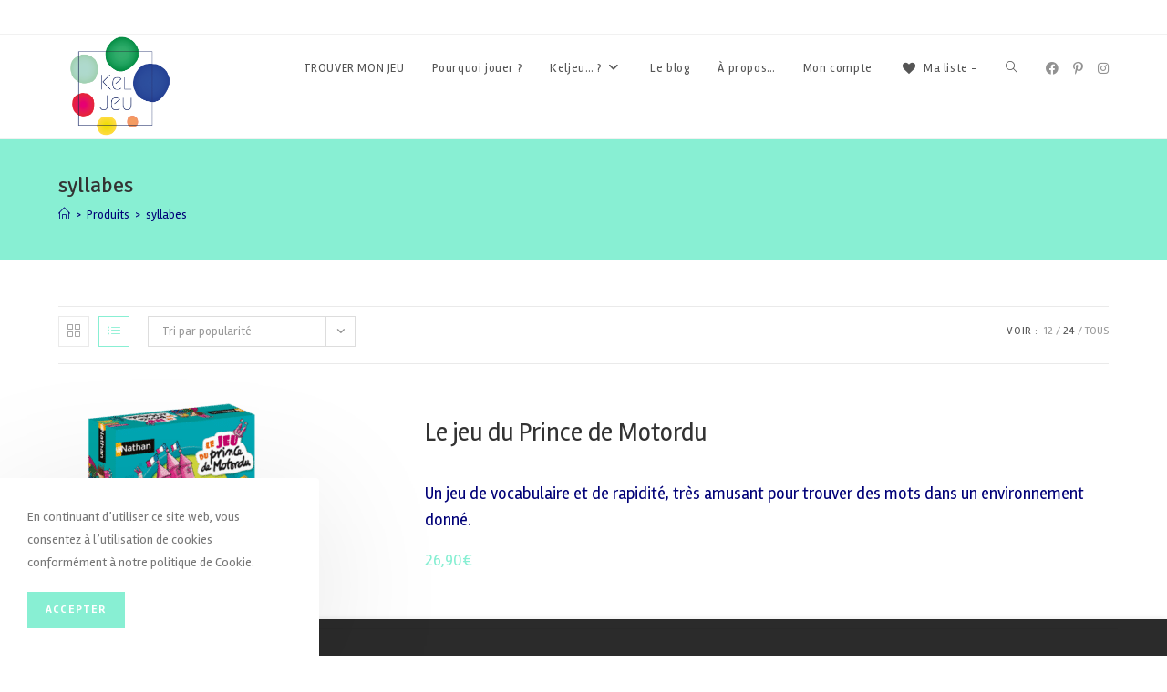

--- FILE ---
content_type: text/html; charset=UTF-8
request_url: https://keljeu.fr/etiquette-produit/syllabes/?products-per-page=24
body_size: 26075
content:
<!DOCTYPE html>
<html class="html" lang="fr-FR">
<head>
	<meta charset="UTF-8">
	<link rel="profile" href="https://gmpg.org/xfn/11">

	<meta name='robots' content='index, follow, max-image-preview:large, max-snippet:-1, max-video-preview:-1' />
	<style>img:is([sizes="auto" i], [sizes^="auto," i]) { contain-intrinsic-size: 3000px 1500px }</style>
	<meta name="viewport" content="width=device-width, initial-scale=1">
	<!-- This site is optimized with the Yoast SEO plugin v24.8.1 - https://yoast.com/wordpress/plugins/seo/ -->
	<title>Archives des syllabes - KELJEU</title>
	<link rel="canonical" href="https://keljeu.fr/etiquette-produit/syllabes/" />
	<meta property="og:locale" content="fr_FR" />
	<meta property="og:type" content="article" />
	<meta property="og:title" content="Archives des syllabes - KELJEU" />
	<meta property="og:url" content="https://keljeu.fr/etiquette-produit/syllabes/" />
	<meta property="og:site_name" content="KELJEU" />
	<meta name="twitter:card" content="summary_large_image" />
	<script type="application/ld+json" class="yoast-schema-graph">{"@context":"https://schema.org","@graph":[{"@type":"CollectionPage","@id":"https://keljeu.fr/etiquette-produit/syllabes/","url":"https://keljeu.fr/etiquette-produit/syllabes/","name":"Archives des syllabes - KELJEU","isPartOf":{"@id":"https://keljeu.fr/#website"},"primaryImageOfPage":{"@id":"https://keljeu.fr/etiquette-produit/syllabes/#primaryimage"},"image":{"@id":"https://keljeu.fr/etiquette-produit/syllabes/#primaryimage"},"thumbnailUrl":"https://keljeu.fr/wp-content/uploads/2021/01/Le-jeu-du-prince-de-motordu-1.png","breadcrumb":{"@id":"https://keljeu.fr/etiquette-produit/syllabes/#breadcrumb"},"inLanguage":"fr-FR"},{"@type":"ImageObject","inLanguage":"fr-FR","@id":"https://keljeu.fr/etiquette-produit/syllabes/#primaryimage","url":"https://keljeu.fr/wp-content/uploads/2021/01/Le-jeu-du-prince-de-motordu-1.png","contentUrl":"https://keljeu.fr/wp-content/uploads/2021/01/Le-jeu-du-prince-de-motordu-1.png","width":454,"height":377,"caption":"Le prince de Motordu"},{"@type":"BreadcrumbList","@id":"https://keljeu.fr/etiquette-produit/syllabes/#breadcrumb","itemListElement":[{"@type":"ListItem","position":1,"name":"Accueil","item":"https://keljeu.fr/"},{"@type":"ListItem","position":2,"name":"syllabes"}]},{"@type":"WebSite","@id":"https://keljeu.fr/#website","url":"https://keljeu.fr/","name":"KELJEU","description":"Pour rire et grandir","publisher":{"@id":"https://keljeu.fr/#organization"},"potentialAction":[{"@type":"SearchAction","target":{"@type":"EntryPoint","urlTemplate":"https://keljeu.fr/?s={search_term_string}"},"query-input":{"@type":"PropertyValueSpecification","valueRequired":true,"valueName":"search_term_string"}}],"inLanguage":"fr-FR"},{"@type":"Organization","@id":"https://keljeu.fr/#organization","name":"KELJEU","url":"https://keljeu.fr/","logo":{"@type":"ImageObject","inLanguage":"fr-FR","@id":"https://keljeu.fr/#/schema/logo/image/","url":"https://keljeu.fr/wp-content/uploads/2019/06/cropped-LogoCouleur_BaselineFINALE.png","contentUrl":"https://keljeu.fr/wp-content/uploads/2019/06/cropped-LogoCouleur_BaselineFINALE.png","width":1024,"height":882,"caption":"KELJEU"},"image":{"@id":"https://keljeu.fr/#/schema/logo/image/"}}]}</script>
	<!-- / Yoast SEO plugin. -->


<link rel='dns-prefetch' href='//www.googletagmanager.com' />
<link rel='dns-prefetch' href='//fonts.googleapis.com' />
<link rel="alternate" type="application/rss+xml" title="KELJEU &raquo; Flux" href="https://keljeu.fr/feed/" />
<link rel="alternate" type="application/rss+xml" title="KELJEU &raquo; Flux des commentaires" href="https://keljeu.fr/comments/feed/" />
<link rel="alternate" type="application/rss+xml" title="Flux pour KELJEU &raquo; syllabes Étiquette" href="https://keljeu.fr/etiquette-produit/syllabes/feed/" />
		<!-- This site uses the Google Analytics by ExactMetrics plugin v8.4.1 - Using Analytics tracking - https://www.exactmetrics.com/ -->
		<!-- Note: ExactMetrics is not currently configured on this site. The site owner needs to authenticate with Google Analytics in the ExactMetrics settings panel. -->
					<!-- No tracking code set -->
				<!-- / Google Analytics by ExactMetrics -->
		<script>
window._wpemojiSettings = {"baseUrl":"https:\/\/s.w.org\/images\/core\/emoji\/15.0.3\/72x72\/","ext":".png","svgUrl":"https:\/\/s.w.org\/images\/core\/emoji\/15.0.3\/svg\/","svgExt":".svg","source":{"concatemoji":"https:\/\/keljeu.fr\/wp-includes\/js\/wp-emoji-release.min.js?ver=6.7.4"}};
/*! This file is auto-generated */
!function(i,n){var o,s,e;function c(e){try{var t={supportTests:e,timestamp:(new Date).valueOf()};sessionStorage.setItem(o,JSON.stringify(t))}catch(e){}}function p(e,t,n){e.clearRect(0,0,e.canvas.width,e.canvas.height),e.fillText(t,0,0);var t=new Uint32Array(e.getImageData(0,0,e.canvas.width,e.canvas.height).data),r=(e.clearRect(0,0,e.canvas.width,e.canvas.height),e.fillText(n,0,0),new Uint32Array(e.getImageData(0,0,e.canvas.width,e.canvas.height).data));return t.every(function(e,t){return e===r[t]})}function u(e,t,n){switch(t){case"flag":return n(e,"\ud83c\udff3\ufe0f\u200d\u26a7\ufe0f","\ud83c\udff3\ufe0f\u200b\u26a7\ufe0f")?!1:!n(e,"\ud83c\uddfa\ud83c\uddf3","\ud83c\uddfa\u200b\ud83c\uddf3")&&!n(e,"\ud83c\udff4\udb40\udc67\udb40\udc62\udb40\udc65\udb40\udc6e\udb40\udc67\udb40\udc7f","\ud83c\udff4\u200b\udb40\udc67\u200b\udb40\udc62\u200b\udb40\udc65\u200b\udb40\udc6e\u200b\udb40\udc67\u200b\udb40\udc7f");case"emoji":return!n(e,"\ud83d\udc26\u200d\u2b1b","\ud83d\udc26\u200b\u2b1b")}return!1}function f(e,t,n){var r="undefined"!=typeof WorkerGlobalScope&&self instanceof WorkerGlobalScope?new OffscreenCanvas(300,150):i.createElement("canvas"),a=r.getContext("2d",{willReadFrequently:!0}),o=(a.textBaseline="top",a.font="600 32px Arial",{});return e.forEach(function(e){o[e]=t(a,e,n)}),o}function t(e){var t=i.createElement("script");t.src=e,t.defer=!0,i.head.appendChild(t)}"undefined"!=typeof Promise&&(o="wpEmojiSettingsSupports",s=["flag","emoji"],n.supports={everything:!0,everythingExceptFlag:!0},e=new Promise(function(e){i.addEventListener("DOMContentLoaded",e,{once:!0})}),new Promise(function(t){var n=function(){try{var e=JSON.parse(sessionStorage.getItem(o));if("object"==typeof e&&"number"==typeof e.timestamp&&(new Date).valueOf()<e.timestamp+604800&&"object"==typeof e.supportTests)return e.supportTests}catch(e){}return null}();if(!n){if("undefined"!=typeof Worker&&"undefined"!=typeof OffscreenCanvas&&"undefined"!=typeof URL&&URL.createObjectURL&&"undefined"!=typeof Blob)try{var e="postMessage("+f.toString()+"("+[JSON.stringify(s),u.toString(),p.toString()].join(",")+"));",r=new Blob([e],{type:"text/javascript"}),a=new Worker(URL.createObjectURL(r),{name:"wpTestEmojiSupports"});return void(a.onmessage=function(e){c(n=e.data),a.terminate(),t(n)})}catch(e){}c(n=f(s,u,p))}t(n)}).then(function(e){for(var t in e)n.supports[t]=e[t],n.supports.everything=n.supports.everything&&n.supports[t],"flag"!==t&&(n.supports.everythingExceptFlag=n.supports.everythingExceptFlag&&n.supports[t]);n.supports.everythingExceptFlag=n.supports.everythingExceptFlag&&!n.supports.flag,n.DOMReady=!1,n.readyCallback=function(){n.DOMReady=!0}}).then(function(){return e}).then(function(){var e;n.supports.everything||(n.readyCallback(),(e=n.source||{}).concatemoji?t(e.concatemoji):e.wpemoji&&e.twemoji&&(t(e.twemoji),t(e.wpemoji)))}))}((window,document),window._wpemojiSettings);
</script>
<style id='wp-emoji-styles-inline-css'>

	img.wp-smiley, img.emoji {
		display: inline !important;
		border: none !important;
		box-shadow: none !important;
		height: 1em !important;
		width: 1em !important;
		margin: 0 0.07em !important;
		vertical-align: -0.1em !important;
		background: none !important;
		padding: 0 !important;
	}
</style>
<link rel='stylesheet' id='wp-block-library-css' href='https://keljeu.fr/wp-includes/css/dist/block-library/style.min.css?ver=6.7.4' media='all' />
<style id='wp-block-library-theme-inline-css'>
.wp-block-audio :where(figcaption){color:#555;font-size:13px;text-align:center}.is-dark-theme .wp-block-audio :where(figcaption){color:#ffffffa6}.wp-block-audio{margin:0 0 1em}.wp-block-code{border:1px solid #ccc;border-radius:4px;font-family:Menlo,Consolas,monaco,monospace;padding:.8em 1em}.wp-block-embed :where(figcaption){color:#555;font-size:13px;text-align:center}.is-dark-theme .wp-block-embed :where(figcaption){color:#ffffffa6}.wp-block-embed{margin:0 0 1em}.blocks-gallery-caption{color:#555;font-size:13px;text-align:center}.is-dark-theme .blocks-gallery-caption{color:#ffffffa6}:root :where(.wp-block-image figcaption){color:#555;font-size:13px;text-align:center}.is-dark-theme :root :where(.wp-block-image figcaption){color:#ffffffa6}.wp-block-image{margin:0 0 1em}.wp-block-pullquote{border-bottom:4px solid;border-top:4px solid;color:currentColor;margin-bottom:1.75em}.wp-block-pullquote cite,.wp-block-pullquote footer,.wp-block-pullquote__citation{color:currentColor;font-size:.8125em;font-style:normal;text-transform:uppercase}.wp-block-quote{border-left:.25em solid;margin:0 0 1.75em;padding-left:1em}.wp-block-quote cite,.wp-block-quote footer{color:currentColor;font-size:.8125em;font-style:normal;position:relative}.wp-block-quote:where(.has-text-align-right){border-left:none;border-right:.25em solid;padding-left:0;padding-right:1em}.wp-block-quote:where(.has-text-align-center){border:none;padding-left:0}.wp-block-quote.is-large,.wp-block-quote.is-style-large,.wp-block-quote:where(.is-style-plain){border:none}.wp-block-search .wp-block-search__label{font-weight:700}.wp-block-search__button{border:1px solid #ccc;padding:.375em .625em}:where(.wp-block-group.has-background){padding:1.25em 2.375em}.wp-block-separator.has-css-opacity{opacity:.4}.wp-block-separator{border:none;border-bottom:2px solid;margin-left:auto;margin-right:auto}.wp-block-separator.has-alpha-channel-opacity{opacity:1}.wp-block-separator:not(.is-style-wide):not(.is-style-dots){width:100px}.wp-block-separator.has-background:not(.is-style-dots){border-bottom:none;height:1px}.wp-block-separator.has-background:not(.is-style-wide):not(.is-style-dots){height:2px}.wp-block-table{margin:0 0 1em}.wp-block-table td,.wp-block-table th{word-break:normal}.wp-block-table :where(figcaption){color:#555;font-size:13px;text-align:center}.is-dark-theme .wp-block-table :where(figcaption){color:#ffffffa6}.wp-block-video :where(figcaption){color:#555;font-size:13px;text-align:center}.is-dark-theme .wp-block-video :where(figcaption){color:#ffffffa6}.wp-block-video{margin:0 0 1em}:root :where(.wp-block-template-part.has-background){margin-bottom:0;margin-top:0;padding:1.25em 2.375em}
</style>
<style id='classic-theme-styles-inline-css'>
/*! This file is auto-generated */
.wp-block-button__link{color:#fff;background-color:#32373c;border-radius:9999px;box-shadow:none;text-decoration:none;padding:calc(.667em + 2px) calc(1.333em + 2px);font-size:1.125em}.wp-block-file__button{background:#32373c;color:#fff;text-decoration:none}
</style>
<style id='global-styles-inline-css'>
:root{--wp--preset--aspect-ratio--square: 1;--wp--preset--aspect-ratio--4-3: 4/3;--wp--preset--aspect-ratio--3-4: 3/4;--wp--preset--aspect-ratio--3-2: 3/2;--wp--preset--aspect-ratio--2-3: 2/3;--wp--preset--aspect-ratio--16-9: 16/9;--wp--preset--aspect-ratio--9-16: 9/16;--wp--preset--color--black: #000000;--wp--preset--color--cyan-bluish-gray: #abb8c3;--wp--preset--color--white: #ffffff;--wp--preset--color--pale-pink: #f78da7;--wp--preset--color--vivid-red: #cf2e2e;--wp--preset--color--luminous-vivid-orange: #ff6900;--wp--preset--color--luminous-vivid-amber: #fcb900;--wp--preset--color--light-green-cyan: #7bdcb5;--wp--preset--color--vivid-green-cyan: #00d084;--wp--preset--color--pale-cyan-blue: #8ed1fc;--wp--preset--color--vivid-cyan-blue: #0693e3;--wp--preset--color--vivid-purple: #9b51e0;--wp--preset--gradient--vivid-cyan-blue-to-vivid-purple: linear-gradient(135deg,rgba(6,147,227,1) 0%,rgb(155,81,224) 100%);--wp--preset--gradient--light-green-cyan-to-vivid-green-cyan: linear-gradient(135deg,rgb(122,220,180) 0%,rgb(0,208,130) 100%);--wp--preset--gradient--luminous-vivid-amber-to-luminous-vivid-orange: linear-gradient(135deg,rgba(252,185,0,1) 0%,rgba(255,105,0,1) 100%);--wp--preset--gradient--luminous-vivid-orange-to-vivid-red: linear-gradient(135deg,rgba(255,105,0,1) 0%,rgb(207,46,46) 100%);--wp--preset--gradient--very-light-gray-to-cyan-bluish-gray: linear-gradient(135deg,rgb(238,238,238) 0%,rgb(169,184,195) 100%);--wp--preset--gradient--cool-to-warm-spectrum: linear-gradient(135deg,rgb(74,234,220) 0%,rgb(151,120,209) 20%,rgb(207,42,186) 40%,rgb(238,44,130) 60%,rgb(251,105,98) 80%,rgb(254,248,76) 100%);--wp--preset--gradient--blush-light-purple: linear-gradient(135deg,rgb(255,206,236) 0%,rgb(152,150,240) 100%);--wp--preset--gradient--blush-bordeaux: linear-gradient(135deg,rgb(254,205,165) 0%,rgb(254,45,45) 50%,rgb(107,0,62) 100%);--wp--preset--gradient--luminous-dusk: linear-gradient(135deg,rgb(255,203,112) 0%,rgb(199,81,192) 50%,rgb(65,88,208) 100%);--wp--preset--gradient--pale-ocean: linear-gradient(135deg,rgb(255,245,203) 0%,rgb(182,227,212) 50%,rgb(51,167,181) 100%);--wp--preset--gradient--electric-grass: linear-gradient(135deg,rgb(202,248,128) 0%,rgb(113,206,126) 100%);--wp--preset--gradient--midnight: linear-gradient(135deg,rgb(2,3,129) 0%,rgb(40,116,252) 100%);--wp--preset--font-size--small: 13px;--wp--preset--font-size--medium: 20px;--wp--preset--font-size--large: 36px;--wp--preset--font-size--x-large: 42px;--wp--preset--font-family--inter: "Inter", sans-serif;--wp--preset--font-family--cardo: Cardo;--wp--preset--spacing--20: 0.44rem;--wp--preset--spacing--30: 0.67rem;--wp--preset--spacing--40: 1rem;--wp--preset--spacing--50: 1.5rem;--wp--preset--spacing--60: 2.25rem;--wp--preset--spacing--70: 3.38rem;--wp--preset--spacing--80: 5.06rem;--wp--preset--shadow--natural: 6px 6px 9px rgba(0, 0, 0, 0.2);--wp--preset--shadow--deep: 12px 12px 50px rgba(0, 0, 0, 0.4);--wp--preset--shadow--sharp: 6px 6px 0px rgba(0, 0, 0, 0.2);--wp--preset--shadow--outlined: 6px 6px 0px -3px rgba(255, 255, 255, 1), 6px 6px rgba(0, 0, 0, 1);--wp--preset--shadow--crisp: 6px 6px 0px rgba(0, 0, 0, 1);}:where(.is-layout-flex){gap: 0.5em;}:where(.is-layout-grid){gap: 0.5em;}body .is-layout-flex{display: flex;}.is-layout-flex{flex-wrap: wrap;align-items: center;}.is-layout-flex > :is(*, div){margin: 0;}body .is-layout-grid{display: grid;}.is-layout-grid > :is(*, div){margin: 0;}:where(.wp-block-columns.is-layout-flex){gap: 2em;}:where(.wp-block-columns.is-layout-grid){gap: 2em;}:where(.wp-block-post-template.is-layout-flex){gap: 1.25em;}:where(.wp-block-post-template.is-layout-grid){gap: 1.25em;}.has-black-color{color: var(--wp--preset--color--black) !important;}.has-cyan-bluish-gray-color{color: var(--wp--preset--color--cyan-bluish-gray) !important;}.has-white-color{color: var(--wp--preset--color--white) !important;}.has-pale-pink-color{color: var(--wp--preset--color--pale-pink) !important;}.has-vivid-red-color{color: var(--wp--preset--color--vivid-red) !important;}.has-luminous-vivid-orange-color{color: var(--wp--preset--color--luminous-vivid-orange) !important;}.has-luminous-vivid-amber-color{color: var(--wp--preset--color--luminous-vivid-amber) !important;}.has-light-green-cyan-color{color: var(--wp--preset--color--light-green-cyan) !important;}.has-vivid-green-cyan-color{color: var(--wp--preset--color--vivid-green-cyan) !important;}.has-pale-cyan-blue-color{color: var(--wp--preset--color--pale-cyan-blue) !important;}.has-vivid-cyan-blue-color{color: var(--wp--preset--color--vivid-cyan-blue) !important;}.has-vivid-purple-color{color: var(--wp--preset--color--vivid-purple) !important;}.has-black-background-color{background-color: var(--wp--preset--color--black) !important;}.has-cyan-bluish-gray-background-color{background-color: var(--wp--preset--color--cyan-bluish-gray) !important;}.has-white-background-color{background-color: var(--wp--preset--color--white) !important;}.has-pale-pink-background-color{background-color: var(--wp--preset--color--pale-pink) !important;}.has-vivid-red-background-color{background-color: var(--wp--preset--color--vivid-red) !important;}.has-luminous-vivid-orange-background-color{background-color: var(--wp--preset--color--luminous-vivid-orange) !important;}.has-luminous-vivid-amber-background-color{background-color: var(--wp--preset--color--luminous-vivid-amber) !important;}.has-light-green-cyan-background-color{background-color: var(--wp--preset--color--light-green-cyan) !important;}.has-vivid-green-cyan-background-color{background-color: var(--wp--preset--color--vivid-green-cyan) !important;}.has-pale-cyan-blue-background-color{background-color: var(--wp--preset--color--pale-cyan-blue) !important;}.has-vivid-cyan-blue-background-color{background-color: var(--wp--preset--color--vivid-cyan-blue) !important;}.has-vivid-purple-background-color{background-color: var(--wp--preset--color--vivid-purple) !important;}.has-black-border-color{border-color: var(--wp--preset--color--black) !important;}.has-cyan-bluish-gray-border-color{border-color: var(--wp--preset--color--cyan-bluish-gray) !important;}.has-white-border-color{border-color: var(--wp--preset--color--white) !important;}.has-pale-pink-border-color{border-color: var(--wp--preset--color--pale-pink) !important;}.has-vivid-red-border-color{border-color: var(--wp--preset--color--vivid-red) !important;}.has-luminous-vivid-orange-border-color{border-color: var(--wp--preset--color--luminous-vivid-orange) !important;}.has-luminous-vivid-amber-border-color{border-color: var(--wp--preset--color--luminous-vivid-amber) !important;}.has-light-green-cyan-border-color{border-color: var(--wp--preset--color--light-green-cyan) !important;}.has-vivid-green-cyan-border-color{border-color: var(--wp--preset--color--vivid-green-cyan) !important;}.has-pale-cyan-blue-border-color{border-color: var(--wp--preset--color--pale-cyan-blue) !important;}.has-vivid-cyan-blue-border-color{border-color: var(--wp--preset--color--vivid-cyan-blue) !important;}.has-vivid-purple-border-color{border-color: var(--wp--preset--color--vivid-purple) !important;}.has-vivid-cyan-blue-to-vivid-purple-gradient-background{background: var(--wp--preset--gradient--vivid-cyan-blue-to-vivid-purple) !important;}.has-light-green-cyan-to-vivid-green-cyan-gradient-background{background: var(--wp--preset--gradient--light-green-cyan-to-vivid-green-cyan) !important;}.has-luminous-vivid-amber-to-luminous-vivid-orange-gradient-background{background: var(--wp--preset--gradient--luminous-vivid-amber-to-luminous-vivid-orange) !important;}.has-luminous-vivid-orange-to-vivid-red-gradient-background{background: var(--wp--preset--gradient--luminous-vivid-orange-to-vivid-red) !important;}.has-very-light-gray-to-cyan-bluish-gray-gradient-background{background: var(--wp--preset--gradient--very-light-gray-to-cyan-bluish-gray) !important;}.has-cool-to-warm-spectrum-gradient-background{background: var(--wp--preset--gradient--cool-to-warm-spectrum) !important;}.has-blush-light-purple-gradient-background{background: var(--wp--preset--gradient--blush-light-purple) !important;}.has-blush-bordeaux-gradient-background{background: var(--wp--preset--gradient--blush-bordeaux) !important;}.has-luminous-dusk-gradient-background{background: var(--wp--preset--gradient--luminous-dusk) !important;}.has-pale-ocean-gradient-background{background: var(--wp--preset--gradient--pale-ocean) !important;}.has-electric-grass-gradient-background{background: var(--wp--preset--gradient--electric-grass) !important;}.has-midnight-gradient-background{background: var(--wp--preset--gradient--midnight) !important;}.has-small-font-size{font-size: var(--wp--preset--font-size--small) !important;}.has-medium-font-size{font-size: var(--wp--preset--font-size--medium) !important;}.has-large-font-size{font-size: var(--wp--preset--font-size--large) !important;}.has-x-large-font-size{font-size: var(--wp--preset--font-size--x-large) !important;}
:where(.wp-block-post-template.is-layout-flex){gap: 1.25em;}:where(.wp-block-post-template.is-layout-grid){gap: 1.25em;}
:where(.wp-block-columns.is-layout-flex){gap: 2em;}:where(.wp-block-columns.is-layout-grid){gap: 2em;}
:root :where(.wp-block-pullquote){font-size: 1.5em;line-height: 1.6;}
</style>
<link rel='stylesheet' id='ns-product-rating-woocommerce-style-css' href='https://keljeu.fr/wp-content/plugins/ns-woocommerce-product-rating-premium/asset/css/style.css?ver=6.7.4' media='all' />
<link rel='stylesheet' id='wp-color-picker-css' href='https://keljeu.fr/wp-admin/css/color-picker.min.css?ver=6.7.4' media='all' />
<link rel='stylesheet' id='woo-related-products-css' href='https://keljeu.fr/wp-content/plugins/woo-related-products-refresh-on-reload/public/css/woo-related-products-public.css?ver=1.0.0' media='all' />
<link rel='stylesheet' id='woof-css' href='https://keljeu.fr/wp-content/plugins/woocommerce-products-filter/css/front.css?ver=2.2.3' media='all' />
<link rel='stylesheet' id='chosen-drop-down-css' href='https://keljeu.fr/wp-content/plugins/woocommerce-products-filter/js/chosen/chosen.min.css?ver=2.2.3' media='all' />
<link rel='stylesheet' id='plainoverlay-css' href='https://keljeu.fr/wp-content/plugins/woocommerce-products-filter/css/plainoverlay.css?ver=2.2.3' media='all' />
<link rel='stylesheet' id='icheck-jquery-color-css' href='https://keljeu.fr/wp-content/plugins/woocommerce-products-filter/js/icheck/skins/square/blue.css?ver=2.2.3' media='all' />
<link rel='stylesheet' id='woof_image_html_items-css' href='https://keljeu.fr/wp-content/plugins/woocommerce-products-filter/ext/image/css/html_types/image.css?ver=2.2.3' media='all' />
<link rel='stylesheet' id='woof_step_filter_html_items-css' href='https://keljeu.fr/wp-content/plugins/woocommerce-products-filter/ext/step_filer/css/step_filter.css?ver=2.2.3' media='all' />
<style id='woocommerce-inline-inline-css'>
.woocommerce form .form-row .required { visibility: visible; }
</style>
<link rel='stylesheet' id='brands-styles-css' href='https://keljeu.fr/wp-content/plugins/woocommerce/assets/css/brands.css?ver=9.7.2' media='all' />
<link rel='preload' as='font' type='font/woff2' crossorigin='anonymous' id='tinvwl-webfont-font-css' href='https://keljeu.fr/wp-content/plugins/ti-woocommerce-wishlist/assets/fonts/tinvwl-webfont.woff2?ver=xu2uyi' media='all' />
<link rel='stylesheet' id='tinvwl-webfont-css' href='https://keljeu.fr/wp-content/plugins/ti-woocommerce-wishlist/assets/css/webfont.min.css?ver=2.9.2' media='all' />
<link rel='stylesheet' id='tinvwl-css' href='https://keljeu.fr/wp-content/plugins/ti-woocommerce-wishlist/assets/css/public.min.css?ver=2.9.2' media='all' />
<link rel='stylesheet' id='oceanwp-style-css' href='https://keljeu.fr/wp-content/themes/oceanwp/assets/css/style.min.css?ver=1.0' media='all' />
<style id='oceanwp-style-inline-css'>
div.wpforms-container-full .wpforms-form input[type=submit]:hover,
			div.wpforms-container-full .wpforms-form input[type=submit]:focus,
			div.wpforms-container-full .wpforms-form input[type=submit]:active,
			div.wpforms-container-full .wpforms-form button[type=submit]:hover,
			div.wpforms-container-full .wpforms-form button[type=submit]:focus,
			div.wpforms-container-full .wpforms-form button[type=submit]:active,
			div.wpforms-container-full .wpforms-form .wpforms-page-button:hover,
			div.wpforms-container-full .wpforms-form .wpforms-page-button:active,
			div.wpforms-container-full .wpforms-form .wpforms-page-button:focus {
				border: none;
			}
</style>
<link rel='stylesheet' id='child-style-css' href='https://keljeu.fr/wp-content/themes/oceanwp-child-theme-master/style.css?ver=6.7.4' media='all' />
<link rel='stylesheet' id='oceanwp-woo-mini-cart-css' href='https://keljeu.fr/wp-content/themes/oceanwp/assets/css/woo/woo-mini-cart.min.css?ver=6.7.4' media='all' />
<link rel='stylesheet' id='font-awesome-css' href='https://keljeu.fr/wp-content/themes/oceanwp/assets/fonts/fontawesome/css/all.min.css?ver=6.4.2' media='all' />
<link rel='stylesheet' id='simple-line-icons-css' href='https://keljeu.fr/wp-content/themes/oceanwp/assets/css/third/simple-line-icons.min.css?ver=2.4.0' media='all' />
<link rel='stylesheet' id='oceanwp-google-font-rambla-css' href='//fonts.googleapis.com/css?family=Rambla%3A100%2C200%2C300%2C400%2C500%2C600%2C700%2C800%2C900%2C100i%2C200i%2C300i%2C400i%2C500i%2C600i%2C700i%2C800i%2C900i&#038;subset=latin&#038;display=swap&#038;ver=6.7.4' media='all' />
<link rel='stylesheet' id='oceanwp-google-font-signika-negative-css' href='//fonts.googleapis.com/css?family=Signika+Negative%3A100%2C200%2C300%2C400%2C500%2C600%2C700%2C800%2C900%2C100i%2C200i%2C300i%2C400i%2C500i%2C600i%2C700i%2C800i%2C900i&#038;subset=latin&#038;display=swap&#038;ver=6.7.4' media='all' />
<style id='akismet-widget-style-inline-css'>

			.a-stats {
				--akismet-color-mid-green: #357b49;
				--akismet-color-white: #fff;
				--akismet-color-light-grey: #f6f7f7;

				max-width: 350px;
				width: auto;
			}

			.a-stats * {
				all: unset;
				box-sizing: border-box;
			}

			.a-stats strong {
				font-weight: 600;
			}

			.a-stats a.a-stats__link,
			.a-stats a.a-stats__link:visited,
			.a-stats a.a-stats__link:active {
				background: var(--akismet-color-mid-green);
				border: none;
				box-shadow: none;
				border-radius: 8px;
				color: var(--akismet-color-white);
				cursor: pointer;
				display: block;
				font-family: -apple-system, BlinkMacSystemFont, 'Segoe UI', 'Roboto', 'Oxygen-Sans', 'Ubuntu', 'Cantarell', 'Helvetica Neue', sans-serif;
				font-weight: 500;
				padding: 12px;
				text-align: center;
				text-decoration: none;
				transition: all 0.2s ease;
			}

			/* Extra specificity to deal with TwentyTwentyOne focus style */
			.widget .a-stats a.a-stats__link:focus {
				background: var(--akismet-color-mid-green);
				color: var(--akismet-color-white);
				text-decoration: none;
			}

			.a-stats a.a-stats__link:hover {
				filter: brightness(110%);
				box-shadow: 0 4px 12px rgba(0, 0, 0, 0.06), 0 0 2px rgba(0, 0, 0, 0.16);
			}

			.a-stats .count {
				color: var(--akismet-color-white);
				display: block;
				font-size: 1.5em;
				line-height: 1.4;
				padding: 0 13px;
				white-space: nowrap;
			}
		
</style>
<link rel='stylesheet' id='oceanwp-woocommerce-css' href='https://keljeu.fr/wp-content/themes/oceanwp/assets/css/woo/woocommerce.min.css?ver=6.7.4' media='all' />
<link rel='stylesheet' id='oceanwp-woo-star-font-css' href='https://keljeu.fr/wp-content/themes/oceanwp/assets/css/woo/woo-star-font.min.css?ver=6.7.4' media='all' />
<link rel='stylesheet' id='oceanwp-woo-quick-view-css' href='https://keljeu.fr/wp-content/themes/oceanwp/assets/css/woo/woo-quick-view.min.css?ver=6.7.4' media='all' />
<link rel='stylesheet' id='oceanwp-wishlist-css' href='https://keljeu.fr/wp-content/themes/oceanwp/assets/css/woo/wishlist.min.css?ver=6.7.4' media='all' />
<link rel='stylesheet' id='oe-widgets-style-css' href='https://keljeu.fr/wp-content/plugins/ocean-extra/assets/css/widgets.css?ver=6.7.4' media='all' />
<link rel='stylesheet' id='ocean-cookie-notice-css' href='https://keljeu.fr/wp-content/plugins/ocean-cookie-notice/assets/css/style.min.css?ver=6.7.4' media='all' />
<link rel='stylesheet' id='osf-style-css' href='https://keljeu.fr/wp-content/plugins/ocean-sticky-footer/assets/css/style.min.css?ver=6.7.4' media='all' />
<script type="text/template" id="tmpl-variation-template">
	<div class="woocommerce-variation-description">{{{ data.variation.variation_description }}}</div>
	<div class="woocommerce-variation-price">{{{ data.variation.price_html }}}</div>
	<div class="woocommerce-variation-availability">{{{ data.variation.availability_html }}}</div>
</script>
<script type="text/template" id="tmpl-unavailable-variation-template">
	<p role="alert">Désolé, ce produit n&rsquo;est pas disponible. Veuillez choisir une combinaison différente.</p>
</script>
<script id="woocommerce-google-analytics-integration-gtag-js-after">
/* Google Analytics for WooCommerce (gtag.js) */
					window.dataLayer = window.dataLayer || [];
					function gtag(){dataLayer.push(arguments);}
					// Set up default consent state.
					for ( const mode of [{"analytics_storage":"denied","ad_storage":"denied","ad_user_data":"denied","ad_personalization":"denied","region":["AT","BE","BG","HR","CY","CZ","DK","EE","FI","FR","DE","GR","HU","IS","IE","IT","LV","LI","LT","LU","MT","NL","NO","PL","PT","RO","SK","SI","ES","SE","GB","CH"]}] || [] ) {
						gtag( "consent", "default", { "wait_for_update": 500, ...mode } );
					}
					gtag("js", new Date());
					gtag("set", "developer_id.dOGY3NW", true);
					gtag("config", "UA-120549426-2", {"track_404":true,"allow_google_signals":true,"logged_in":false,"linker":{"domains":[],"allow_incoming":false},"custom_map":{"dimension1":"logged_in"}});
</script>
<script src="https://keljeu.fr/wp-includes/js/jquery/jquery.min.js?ver=3.7.1" id="jquery-core-js"></script>
<script src="https://keljeu.fr/wp-includes/js/jquery/jquery-migrate.min.js?ver=3.4.1" id="jquery-migrate-js"></script>
<script id="ns_product_rating_woocommerce_custom-js-extra">
var ns_product_rating_woocommerce_vars = {"ajaxurl":"https:\/\/keljeu.fr\/wp-admin\/admin-ajax.php","nonce":"17892270ac"};
</script>
<script src="https://keljeu.fr/wp-content/plugins/ns-woocommerce-product-rating-premium/asset/js/custom.js?ver=6.7.4" id="ns_product_rating_woocommerce_custom-js"></script>
<script src="https://keljeu.fr/wp-content/plugins/ns-woocommerce-product-rating-premium/asset/js/animation.js?ver=6.7.4" id="ns_product_rating_woocommerce_custom_anim-js"></script>
<script src="https://keljeu.fr/wp-content/plugins/woocommerce/assets/js/jquery-blockui/jquery.blockUI.min.js?ver=2.7.0-wc.9.7.2" id="jquery-blockui-js" data-wp-strategy="defer"></script>
<script src="https://keljeu.fr/wp-content/plugins/woocommerce/assets/js/js-cookie/js.cookie.min.js?ver=2.1.4-wc.9.7.2" id="js-cookie-js" data-wp-strategy="defer"></script>
<script id="woocommerce-js-extra">
var woocommerce_params = {"ajax_url":"\/wp-admin\/admin-ajax.php","wc_ajax_url":"\/?wc-ajax=%%endpoint%%","i18n_password_show":"Afficher le mot de passe","i18n_password_hide":"Masquer le mot de passe"};
</script>
<script src="https://keljeu.fr/wp-content/plugins/woocommerce/assets/js/frontend/woocommerce.min.js?ver=9.7.2" id="woocommerce-js" defer data-wp-strategy="defer"></script>
<script src="https://keljeu.fr/wp-includes/js/underscore.min.js?ver=1.13.7" id="underscore-js"></script>
<script id="wp-util-js-extra">
var _wpUtilSettings = {"ajax":{"url":"\/wp-admin\/admin-ajax.php"}};
</script>
<script src="https://keljeu.fr/wp-includes/js/wp-util.min.js?ver=6.7.4" id="wp-util-js"></script>
<script id="wc-add-to-cart-variation-js-extra">
var wc_add_to_cart_variation_params = {"wc_ajax_url":"\/?wc-ajax=%%endpoint%%","i18n_no_matching_variations_text":"D\u00e9sol\u00e9, aucun produit ne r\u00e9pond \u00e0 vos crit\u00e8res. Veuillez choisir une combinaison diff\u00e9rente.","i18n_make_a_selection_text":"Veuillez s\u00e9lectionner des options du produit avant de l\u2019ajouter \u00e0 votre panier.","i18n_unavailable_text":"D\u00e9sol\u00e9, ce produit n\u2019est pas disponible. Veuillez choisir une combinaison diff\u00e9rente.","i18n_reset_alert_text":"Votre s\u00e9lection a \u00e9t\u00e9 r\u00e9initialis\u00e9e. Veuillez s\u00e9lectionner des options du produit avant de l\u2019ajouter \u00e0 votre panier."};
</script>
<script src="https://keljeu.fr/wp-content/plugins/woocommerce/assets/js/frontend/add-to-cart-variation.min.js?ver=9.7.2" id="wc-add-to-cart-variation-js" defer data-wp-strategy="defer"></script>
<script src="https://keljeu.fr/wp-content/plugins/woocommerce/assets/js/flexslider/jquery.flexslider.min.js?ver=2.7.2-wc.9.7.2" id="flexslider-js" defer data-wp-strategy="defer"></script>
<link rel="https://api.w.org/" href="https://keljeu.fr/wp-json/" /><link rel="alternate" title="JSON" type="application/json" href="https://keljeu.fr/wp-json/wp/v2/product_tag/839" /><link rel="EditURI" type="application/rsd+xml" title="RSD" href="https://keljeu.fr/xmlrpc.php?rsd" />
<meta name="generator" content="WordPress 6.7.4" />
<meta name="generator" content="WooCommerce 9.7.2" />
    <style>

        .ns-rating-woocom-fieldset > label:before {
            content: "\f005";
        }

        .ns-rating-woocom-fieldset > .ns-rating-woocom-half:before {
            /*Ciclo sui simboli full scelti in modo da selezionare quello corridpondente half*/
            content: "\f089";
                    }
        .ns-rating-woocom-fieldset > input:checked + label:hover, /* hover current star when changing rating */
        .ns-rating-woocom-fieldset > input:checked ~ label:hover,
        .ns-rating-woocom-fieldset > label:hover ~ input:checked ~ label, /* lighten current selection */
        .ns-rating-woocom-fieldset > input:checked ~ label:hover ~ label,
        .ns-rating-woocom-fieldset > input:checked ~ label, /* show gold star when clicked */
        .ns-rating-woocom-fieldset:not(:checked) > label:hover, /* hover current star */
        .ns-rating-woocom-fieldset:not(:checked) > label:hover ~ label{ color: #88efd3 !important;  }

        .ns-rating-woocom-fieldset-read > input:checked ~ label, /* show gold star when clicked */
        .ns-rating-woocom-fieldset-read:not(:checked), /* hover previous stars in list */
        .ns-rating-woocom-fieldset-read > input:checked,
        .ns-rating-woocom-fieldset-read > input:checked ~ label, /* lighten current selection */
        .ns-rating-woocom-fieldset-read > input:checked ~ label { color: #88efd3 !important;  }
        .ns-rating-woocom-fieldset-read > label:before {
            content: "\f005";
        }

        .ns-rating-woocom-fieldset-read > .ns-rating-woocom-half:before {
            /*Ciclo sui simboli full scelti in modo da selezionare quello corridpondente half*/
            content: "\f089";
                }
    </style>
        <script>
      var ajaxurl = 'https://keljeu.fr/wp-admin/admin-ajax.php';
    </script>
    	<noscript><style>.woocommerce-product-gallery{ opacity: 1 !important; }</style></noscript>
	<meta name="generator" content="Elementor 3.28.3; features: additional_custom_breakpoints, e_local_google_fonts; settings: css_print_method-external, google_font-enabled, font_display-auto">
			<style>
				.e-con.e-parent:nth-of-type(n+4):not(.e-lazyloaded):not(.e-no-lazyload),
				.e-con.e-parent:nth-of-type(n+4):not(.e-lazyloaded):not(.e-no-lazyload) * {
					background-image: none !important;
				}
				@media screen and (max-height: 1024px) {
					.e-con.e-parent:nth-of-type(n+3):not(.e-lazyloaded):not(.e-no-lazyload),
					.e-con.e-parent:nth-of-type(n+3):not(.e-lazyloaded):not(.e-no-lazyload) * {
						background-image: none !important;
					}
				}
				@media screen and (max-height: 640px) {
					.e-con.e-parent:nth-of-type(n+2):not(.e-lazyloaded):not(.e-no-lazyload),
					.e-con.e-parent:nth-of-type(n+2):not(.e-lazyloaded):not(.e-no-lazyload) * {
						background-image: none !important;
					}
				}
			</style>
			<style class='wp-fonts-local'>
@font-face{font-family:Inter;font-style:normal;font-weight:300 900;font-display:fallback;src:url('https://keljeu.fr/wp-content/plugins/woocommerce/assets/fonts/Inter-VariableFont_slnt,wght.woff2') format('woff2');font-stretch:normal;}
@font-face{font-family:Cardo;font-style:normal;font-weight:400;font-display:fallback;src:url('https://keljeu.fr/wp-content/plugins/woocommerce/assets/fonts/cardo_normal_400.woff2') format('woff2');}
</style>
<link rel="icon" href="https://keljeu.fr/wp-content/uploads/2019/07/cropped-Favicon_KelJeu-32x32.jpg" sizes="32x32" />
<link rel="icon" href="https://keljeu.fr/wp-content/uploads/2019/07/cropped-Favicon_KelJeu-192x192.jpg" sizes="192x192" />
<link rel="apple-touch-icon" href="https://keljeu.fr/wp-content/uploads/2019/07/cropped-Favicon_KelJeu-180x180.jpg" />
<meta name="msapplication-TileImage" content="https://keljeu.fr/wp-content/uploads/2019/07/cropped-Favicon_KelJeu-270x270.jpg" />
		<style id="wp-custom-css">
			/*HOME body.home{background:url(https://keljeu.fr/wp-content/uploads/2019/07/FOND_2_AdobeStock_245701100.jpg)no-repeat;background-position:70%;background-size:cover }*/body.home #site-header{display:none}#top-bar-nav ul{display:none}body.home .page-header{display:none}body.home #top-bar-nav ul{display:inline-block}body.home .page-header{position:relative;padding:81px 0;background:none}.home h1{color:white;font-weight:700;font-size:300%}.home #main #content-wrap{background:white;max-width:650px !important;height:650px;margin:0 auto;border-radius:50%}.home .woocommerce ul.products .product{border:white solid 1px;border-radius:6px}.home .woocommerce ul.products li.product .price .amount,.home ul.products li.product .tinvwl_add_to_wishlist_button{display:none}.home .woocommerce ul.products li.product .button{display:none}.home .woocommerce ul.products li.product .woo-entry-inner li{text-align:center}.home .woocommerce ul.products li.product .woo-entry-inner li a{font-size:130%}.home .woocommerce ul.products li.product .woo-entry-inner li.category,.home .woocommerce ul.products li.product .woo-entry-inner li.inner{display:none}.home .woocommerce ul.products .product{overflow:hidden;padding-bottom:0;margin-bottom:0}.home .su-post-comments-link{display:none}p#titre-accueil{font-size:21px}/*TYPOGRAPHIE*/.woocommerce-Price-amount{color:#88efd3 !important}/*DIMENSION KELJEU POUR...*/.woocommerce.columns-3{max-width:66%;margin:60px auto}body.tax-product_cat ul.oceanwp-row{max-width:66%;margin:0 auto !important}.products .product-category img{display:block;margin:0 auto;width:66%;opacity:0.85}.products .product-category img:hover{display:block;margin:0 auto;width:65%;opacity:1}h2.woocommerce-loop-category__title{display:none}.sku_wrapper{display:none !important}/*LISTE PRODUITS*/.ns-rating-woocom-rating{text-align:left}.ns-rating-woocom-rate-info{margin:-10px 0 -20px 10px;text-align:left}.woocommerce ul.products li.product li.category a{display:none}/*FICHE PRODUIT*/.woocommerce div.product .product_title{font-size:240%;font-weight:600}.woocommerce div.product div.woocommerce-product-details__short-description p:last-child{font-size:130%}.woocommerce ul.products.list li.product li.woo-desc{font-size:130%;text-align:left}.woocommerce div.product .woocommerce-tabs .panel h2:first-child{font-size:22px;font-weight:700;color:#88efd3}.woocommerce div.product .woocommerce-tabs .panel#tab-tab-on-aime p{font-size:125%}h2.woorelated-title{color:#999;border-top:solid 1px #88efd3}/*ATTRIBUTS MASQUES*/.woocommerce-product-attributes-item.woocommerce-product-attributes-item--attribute_pa_2-competence td p a:last-child{display:none}.woocommerce-product-attributes-item.woocommerce-product-attributes-item--attribute_pa_4-duree-de-jeu td p a:last-child{display:none}/*categorie masquée*/.product_meta .posted_in{color:#333;font-weight:600;display:none}/*COMPETENCES*/.woocommerce-product-attributes-item.woocommerce-product-attributes-item--attribute_pa_2-competence .woocommerce-product-attributes-item__value p{color:white}.woocommerce-product-attributes-item.woocommerce-product-attributes-item--attribute_pa_2-competence .woocommerce-product-attributes-item__value p a{display:table;line-height:90%}/*VIDEO*/#tab-html5_video{max-width:600px;margin:0 auto}/*SELECTEUR*/button.button.woof_step_filter_next{background-color:#000077;border-radius:10px}.woof_container_inner h4{padding-top:50px;text-align:center;font-weight:bold;color:#000077}.woof_block_html_items{text-align:center}.woof_checkbox_count{margin-left:3px;display:none}.woof_tooltip_data span{display:none}.woof_step.woof_step_filter_2 .woof_submit_search_form{background:#000077}/*.icheckbox_square-blue,.iradio_square-blue{display:inline-block;vertical-align:middle;margin:0;padding:0;width:22px;height:22px;background:crimson;border:none;border-radius:50%;cursor:pointer}.icheckbox_square-blue.checked{background-position:-48px 0;background:#f7cc4f}*/.woof_step{padding:20px;background:#88efd3;border:3px solid #eaebeb;border-radius:30px}.woof_container_inner h4{padding-top:50px;text-align:center;font-weight:bold}/*__Mise en forme age__*/.woof_container_pa_age-2{background:url(https://keljeu.fr/wp-content/uploads/2019/06/questions-1.png) no-repeat left top;margin-top:-20px;background-size:120px}.woof_container_inner_15-quelgealeplusjeunejoueur{padding-bottom:5px;margin-bottom:9px;background:url("https://keljeu.fr/wp-content/uploads/2019/07/Pico-Age.png") no-repeat right top;background-size:120px}.woof_container_inner_15-quelgealeplusjeunejoueur p.woof_tooltip span.woof_tooltip_data{display:none}/*__Mise en forme nombre__*/.woof_container_pa_5-nombre-de-joueurs{background:url(https://keljeu.fr/wp-content/uploads/2019/06/questions-2.png) no-repeat left top;margin-top:-20px;background-size:120px}.woof_container_inner_25-combienserez-vousjouer{padding-bottom:5px;margin-bottom:9px;background:url("https://keljeu.fr/wp-content/uploads/2019/07/Pico-Nombrejoueur.png") no-repeat right top;background-size:120px}.woof_container_inner_25-combienserez-vousjouer p.woof_tooltip span.woof_tooltip_data{display:none}/*__Mise en forme duree*/.woof_container_pa_4-duree-de-jeu{background:url(https://keljeu.fr/wp-content/uploads/2019/06/questions-3.png) no-repeat left top;margin-top:-20px;background-size:120px}.woof_container_inner_35-combiendetempsunepartiedoit-elledurer{padding-bottom:5px;margin-bottom:9px;background:url("https://keljeu.fr/wp-content/uploads/2019/07/Pico-Montre.png") no-repeat right top;background-size:120px}.woof_container_inner_35-combiendetempsunepartiedoit-elledurer p.woof_tooltip span.woof_tooltip_data{display:none}/*__Mise en forme type__*/.woof_container_pa_type-de-jeu{background:url(https://keljeu.fr/wp-content/uploads/2019/06/questions-4.png) no-repeat left top;margin-top:-20px;background-size:120px}.woof_container_inner_45-quelstypesdejeuaimeriez-vous{padding-bottom:5px;margin-bottom:9px;background:url("https://keljeu.fr/wp-content/uploads/2019/06/vignette-type.png") no-repeat right top;background-size:120px}/*__Mise en forme competence__*/.woof_container_pa_2-competence{background:url(https://keljeu.fr/wp-content/uploads/2019/06/questions-5.png) no-repeat left top;margin-top:-20px;background-size:120px}.woof_container_inner_55-souhaitez-vousdvelopperunecomptenceenparticulier{padding-bottom:5px;margin-bottom:9px;background:url("https://keljeu.fr/wp-content/uploads/2019/06/vignette-competence.png") no-repeat right top;background-size:120px}/*TOOLTIP*/p.woof_tooltip{position:relative;display:inline;line-height:normal !important;margin-left:15px}span.checkbox.woof_image_term{opacity:0.35}span.checkbox.woof_image_term:hover{opacity:1}span.checkbox.woof_image_term.checked{opacity:1;border-bottom:2px solid;border-color:#fff !important;background-color:rgba(255,255,255,0.5);border-radius:5px}/*LISTES PRODUITS */.woocommerce ul.products li.product li.title a{font-size:18px}.woo-related-products-container ul li ul li div a img{width:60%}.woo-related-products-container ul.products li.product .woo-entry-image-swap img{width:60%}.woo-related-products-container .woo-entry-image-main{width:60%}img.woo-entry-image-main{background:white}.woo-related-products-container .woo-entry-image-secondary{width:60%;left:20% !important}.woo-related-products-container ul.products li.product li.title a{display:inline-block;font-size:20px;line-height:1.5}/*PRODUITS SUGGÉRÉS*/.woocommerce ul.products li.product .button{display:none}/*STICKY BAR*/.owp-floating-bar button.button{background-color:#88efd3 !important;color:#000;font-size:14px;height:46px;padding:0 40px}.owp-floating-bar button.button:hover{background-color:#88efd3 !important;color:#fff;font-size:14px;height:46px;padding:0 40px}.owp-floating-bar h2.entry-title{display:inline-block;color:#88efd3;font-size:27px;font-weight:300;margin:0;padding:0;border:0}/*__TELEPHONES MEDIAQUERIES__*/@media screen and (max-width:600px){.home h1{color:white;font-weight:700;font-size:200%}.home #main #content-wrap{background:none}.home header.page-header{padding:40px 0 0 0}.home .su-button.su-button-style-.btn-oui{max-width:90%}.page-header{position:relative;background-color:#f5f5f5;padding:14px 0}.woof_container{background:none}.woof_container_inner h4{padding-top:10px;text-align:center;font-weight:bold}ul.woof_list{margin:0 !important;line-height:0}.woof_step{padding:20px 20px 60px;background:#88efd3;border:3px solid #eaebeb}.woof_container_inner{background:none}/* background:url(https://keljeu.fr/wp-content/uploads/2019/06/vignette-age.png);*/div.ns-rating-woocom-post-rate{margin:0 0;float:left;line-height:35px}/*--WISHLIST--*/.tinv-wishlist .tinvwl-table-manage-list tfoot{display:none !important}}		</style>
		        <script type="text/javascript">
            var woof_is_permalink =1;

            var woof_shop_page = "";
        
            var woof_really_curr_tax = {};
            var woof_current_page_link = location.protocol + '//' + location.host + location.pathname;
            //***lets remove pagination from woof_current_page_link
            woof_current_page_link = woof_current_page_link.replace(/\page\/[0-9]+/, "");
                    var woof_link = 'https://keljeu.fr/wp-content/plugins/woocommerce-products-filter/';

                                woof_really_curr_tax = {term_id:839, taxonomy: "product_tag"};
                            </script>

                <script>

            var woof_ajaxurl = "https://keljeu.fr/wp-admin/admin-ajax.php";

            var woof_lang = {
                'orderby': "orderby",
                'date': "date",
                'perpage': "per page",
                'pricerange': "price range",
                'menu_order': "menu order",
                'popularity': "popularity",
                'rating': "rating",
                'price': "price low to high",
                'price-desc': "price high to low"
            };

            if (typeof woof_lang_custom == 'undefined') {
                var woof_lang_custom = {};/*!!important*/
            }

            //***

            var woof_is_mobile = 0;
        


            var woof_show_price_search_button = 0;
            var woof_show_price_search_type = 0;
                        woof_show_price_search_button = 1;
        
            var woof_show_price_search_type = 3;

            var swoof_search_slug = "swoof";

        
            var icheck_skin = {};
                                    icheck_skin.skin = "square";
                icheck_skin.color = "blue";
                if (window.navigator.msPointerEnabled && navigator.msMaxTouchPoints > 0) {
                    //icheck_skin = 'none';
                }
        
            var is_woof_use_chosen =1;

        

            var woof_current_values = '{"products-per-page":"24"}';
            //+++
            var woof_lang_loading = "Loading ...";

        
            var woof_lang_show_products_filter = "show products filter";
            var woof_lang_hide_products_filter = "hide products filter";
            var woof_lang_pricerange = "price range";

            //+++

            var woof_use_beauty_scroll =0;
            //+++
            var woof_autosubmit =0;
            var woof_ajaxurl = "https://keljeu.fr/wp-admin/admin-ajax.php";
            /*var woof_submit_link = "";*/
            var woof_is_ajax = 0;
            var woof_ajax_redraw = 0;
            var woof_ajax_page_num =1;
            var woof_ajax_first_done = false;
            var woof_checkboxes_slide_flag = false;


            //toggles
            var woof_toggle_type = "text";

            var woof_toggle_closed_text = "-";
            var woof_toggle_opened_text = "+";

            var woof_toggle_closed_image = "https://keljeu.fr/wp-content/plugins/woocommerce-products-filter/img/plus3.png";
            var woof_toggle_opened_image = "https://keljeu.fr/wp-content/plugins/woocommerce-products-filter/img/minus3.png";


            //indexes which can be displayed in red buttons panel
                    var woof_accept_array = ["min_price", "orderby", "perpage", ,"product_brand","product_visibility","product_cat","product_tag","pa_0-niveau-joueur","pa_1-caractere-du-joueur","pa_2-competence","pa_3-materiau-principal","pa_4-duree-de-jeu","pa_5-nombre-de-joueurs","pa_6-age","pa_7-editeur","pa_age-2","pa_age-maxi","pa_age-mini","pa_gamme-de-prix","pa_type-de-jeu"];

        


            //***
            //for extensions

            var woof_ext_init_functions = null;
                        woof_ext_init_functions = '{"image":"woof_init_image","step_filter":"woof_step_filter_html_items"}';

        

        
            var woof_overlay_skin = "plainoverlay";

            jQuery(function () {
                try
                {
                    woof_current_values = jQuery.parseJSON(woof_current_values);
                } catch (e)
                {
                    woof_current_values = null;
                }
                if (woof_current_values == null || woof_current_values.length == 0) {
                    woof_current_values = {};
                }

            });

            function woof_js_after_ajax_done() {
                jQuery(document).trigger('woof_ajax_done');
        jQuery('html, body').animate({
        scrollTop: jQuery("#woof_results_by_ajax").offset().top
}, 777);            }
        </script>
        <!-- OceanWP CSS -->
<style type="text/css">
/* General CSS */.woocommerce-MyAccount-navigation ul li a:before,.woocommerce-checkout .woocommerce-info a,.woocommerce-checkout #payment ul.payment_methods .wc_payment_method>input[type=radio]:first-child:checked+label:before,.woocommerce-checkout #payment .payment_method_paypal .about_paypal,.woocommerce ul.products li.product li.category a:hover,.woocommerce ul.products li.product .button:hover,.woocommerce ul.products li.product .product-inner .added_to_cart:hover,.product_meta .posted_in a:hover,.product_meta .tagged_as a:hover,.woocommerce div.product .woocommerce-tabs ul.tabs li a:hover,.woocommerce div.product .woocommerce-tabs ul.tabs li.active a,.woocommerce .oceanwp-grid-list a.active,.woocommerce .oceanwp-grid-list a:hover,.woocommerce .oceanwp-off-canvas-filter:hover,.widget_shopping_cart ul.cart_list li .owp-grid-wrap .owp-grid a.remove:hover,.widget_product_categories li a:hover ~ .count,.widget_layered_nav li a:hover ~ .count,.woocommerce ul.products li.product:not(.product-category) .woo-entry-buttons li a:hover,a:hover,a.light:hover,.theme-heading .text::before,.theme-heading .text::after,#top-bar-content >a:hover,#top-bar-social li.oceanwp-email a:hover,#site-navigation-wrap .dropdown-menu >li >a:hover,#site-header.medium-header #medium-searchform button:hover,.oceanwp-mobile-menu-icon a:hover,.blog-entry.post .blog-entry-header .entry-title a:hover,.blog-entry.post .blog-entry-readmore a:hover,.blog-entry.thumbnail-entry .blog-entry-category a,ul.meta li a:hover,.dropcap,.single nav.post-navigation .nav-links .title,body .related-post-title a:hover,body #wp-calendar caption,body .contact-info-widget.default i,body .contact-info-widget.big-icons i,body .custom-links-widget .oceanwp-custom-links li a:hover,body .custom-links-widget .oceanwp-custom-links li a:hover:before,body .posts-thumbnails-widget li a:hover,body .social-widget li.oceanwp-email a:hover,.comment-author .comment-meta .comment-reply-link,#respond #cancel-comment-reply-link:hover,#footer-widgets .footer-box a:hover,#footer-bottom a:hover,#footer-bottom #footer-bottom-menu a:hover,.sidr a:hover,.sidr-class-dropdown-toggle:hover,.sidr-class-menu-item-has-children.active >a,.sidr-class-menu-item-has-children.active >a >.sidr-class-dropdown-toggle,input[type=checkbox]:checked:before{color:#88efd3}.woocommerce .oceanwp-grid-list a.active .owp-icon use,.woocommerce .oceanwp-grid-list a:hover .owp-icon use,.single nav.post-navigation .nav-links .title .owp-icon use,.blog-entry.post .blog-entry-readmore a:hover .owp-icon use,body .contact-info-widget.default .owp-icon use,body .contact-info-widget.big-icons .owp-icon use{stroke:#88efd3}.woocommerce div.product div.images .open-image,.wcmenucart-details.count,.woocommerce-message a,.woocommerce-error a,.woocommerce-info a,.woocommerce .widget_price_filter .ui-slider .ui-slider-handle,.woocommerce .widget_price_filter .ui-slider .ui-slider-range,.owp-product-nav li a.owp-nav-link:hover,.woocommerce div.product.owp-tabs-layout-vertical .woocommerce-tabs ul.tabs li a:after,.woocommerce .widget_product_categories li.current-cat >a ~ .count,.woocommerce .widget_product_categories li.current-cat >a:before,.woocommerce .widget_layered_nav li.chosen a ~ .count,.woocommerce .widget_layered_nav li.chosen a:before,#owp-checkout-timeline .active .timeline-wrapper,.bag-style:hover .wcmenucart-cart-icon .wcmenucart-count,.show-cart .wcmenucart-cart-icon .wcmenucart-count,.woocommerce ul.products li.product:not(.product-category) .image-wrap .button,input[type="button"],input[type="reset"],input[type="submit"],button[type="submit"],.button,#site-navigation-wrap .dropdown-menu >li.btn >a >span,.thumbnail:hover i,.post-quote-content,.omw-modal .omw-close-modal,body .contact-info-widget.big-icons li:hover i,body div.wpforms-container-full .wpforms-form input[type=submit],body div.wpforms-container-full .wpforms-form button[type=submit],body div.wpforms-container-full .wpforms-form .wpforms-page-button{background-color:#88efd3}.thumbnail:hover .link-post-svg-icon{background-color:#88efd3}body .contact-info-widget.big-icons li:hover .owp-icon{background-color:#88efd3}.current-shop-items-dropdown{border-top-color:#88efd3}.woocommerce div.product .woocommerce-tabs ul.tabs li.active a{border-bottom-color:#88efd3}.wcmenucart-details.count:before{border-color:#88efd3}.woocommerce ul.products li.product .button:hover{border-color:#88efd3}.woocommerce ul.products li.product .product-inner .added_to_cart:hover{border-color:#88efd3}.woocommerce div.product .woocommerce-tabs ul.tabs li.active a{border-color:#88efd3}.woocommerce .oceanwp-grid-list a.active{border-color:#88efd3}.woocommerce .oceanwp-grid-list a:hover{border-color:#88efd3}.woocommerce .oceanwp-off-canvas-filter:hover{border-color:#88efd3}.owp-product-nav li a.owp-nav-link:hover{border-color:#88efd3}.widget_shopping_cart_content .buttons .button:first-child:hover{border-color:#88efd3}.widget_shopping_cart ul.cart_list li .owp-grid-wrap .owp-grid a.remove:hover{border-color:#88efd3}.widget_product_categories li a:hover ~ .count{border-color:#88efd3}.woocommerce .widget_product_categories li.current-cat >a ~ .count{border-color:#88efd3}.woocommerce .widget_product_categories li.current-cat >a:before{border-color:#88efd3}.widget_layered_nav li a:hover ~ .count{border-color:#88efd3}.woocommerce .widget_layered_nav li.chosen a ~ .count{border-color:#88efd3}.woocommerce .widget_layered_nav li.chosen a:before{border-color:#88efd3}#owp-checkout-timeline.arrow .active .timeline-wrapper:before{border-top-color:#88efd3;border-bottom-color:#88efd3}#owp-checkout-timeline.arrow .active .timeline-wrapper:after{border-left-color:#88efd3;border-right-color:#88efd3}.bag-style:hover .wcmenucart-cart-icon .wcmenucart-count{border-color:#88efd3}.bag-style:hover .wcmenucart-cart-icon .wcmenucart-count:after{border-color:#88efd3}.show-cart .wcmenucart-cart-icon .wcmenucart-count{border-color:#88efd3}.show-cart .wcmenucart-cart-icon .wcmenucart-count:after{border-color:#88efd3}.woocommerce ul.products li.product:not(.product-category) .woo-product-gallery .active a{border-color:#88efd3}.woocommerce ul.products li.product:not(.product-category) .woo-product-gallery a:hover{border-color:#88efd3}.widget-title{border-color:#88efd3}blockquote{border-color:#88efd3}#searchform-dropdown{border-color:#88efd3}.dropdown-menu .sub-menu{border-color:#88efd3}.blog-entry.large-entry .blog-entry-readmore a:hover{border-color:#88efd3}.oceanwp-newsletter-form-wrap input[type="email"]:focus{border-color:#88efd3}.social-widget li.oceanwp-email a:hover{border-color:#88efd3}#respond #cancel-comment-reply-link:hover{border-color:#88efd3}body .contact-info-widget.big-icons li:hover i{border-color:#88efd3}#footer-widgets .oceanwp-newsletter-form-wrap input[type="email"]:focus{border-color:#88efd3}blockquote,.wp-block-quote{border-left-color:#88efd3}body .contact-info-widget.big-icons li:hover .owp-icon{border-color:#88efd3}.woocommerce div.product div.images .open-image:hover,.woocommerce-error a:hover,.woocommerce-info a:hover,.woocommerce-message a:hover,.woocommerce-message a:focus,.woocommerce .button:focus,.woocommerce ul.products li.product:not(.product-category) .image-wrap .button:hover,input[type="button"]:hover,input[type="reset"]:hover,input[type="submit"]:hover,button[type="submit"]:hover,input[type="button"]:focus,input[type="reset"]:focus,input[type="submit"]:focus,button[type="submit"]:focus,.button:hover,.button:focus,#site-navigation-wrap .dropdown-menu >li.btn >a:hover >span,.post-quote-author,.omw-modal .omw-close-modal:hover,body div.wpforms-container-full .wpforms-form input[type=submit]:hover,body div.wpforms-container-full .wpforms-form button[type=submit]:hover,body div.wpforms-container-full .wpforms-form .wpforms-page-button:hover{background-color:#000077}a{color:#000077}a .owp-icon use{stroke:#000077}a:hover{color:#88efd3}a:hover .owp-icon use{stroke:#88efd3}.site-breadcrumbs,.background-image-page-header .site-breadcrumbs{color:#000077}body .theme-button,body input[type="submit"],body button[type="submit"],body button,body .button,body div.wpforms-container-full .wpforms-form input[type=submit],body div.wpforms-container-full .wpforms-form button[type=submit],body div.wpforms-container-full .wpforms-form .wpforms-page-button{background-color:#88efd3}body .theme-button:hover,body input[type="submit"]:hover,body button[type="submit"]:hover,body button:hover,body .button:hover,body div.wpforms-container-full .wpforms-form input[type=submit]:hover,body div.wpforms-container-full .wpforms-form input[type=submit]:active,body div.wpforms-container-full .wpforms-form button[type=submit]:hover,body div.wpforms-container-full .wpforms-form button[type=submit]:active,body div.wpforms-container-full .wpforms-form .wpforms-page-button:hover,body div.wpforms-container-full .wpforms-form .wpforms-page-button:active{background-color:#000077}/* Header CSS */#site-header.has-header-media .overlay-header-media{background-color:rgba(0,0,0,0.5)}#site-logo #site-logo-inner a img,#site-header.center-header #site-navigation-wrap .middle-site-logo a img{max-width:132px}.effect-one #site-navigation-wrap .dropdown-menu >li >a.menu-link >span:after,.effect-three #site-navigation-wrap .dropdown-menu >li >a.menu-link >span:after,.effect-five #site-navigation-wrap .dropdown-menu >li >a.menu-link >span:before,.effect-five #site-navigation-wrap .dropdown-menu >li >a.menu-link >span:after,.effect-nine #site-navigation-wrap .dropdown-menu >li >a.menu-link >span:before,.effect-nine #site-navigation-wrap .dropdown-menu >li >a.menu-link >span:after{background-color:#000077}.effect-four #site-navigation-wrap .dropdown-menu >li >a.menu-link >span:before,.effect-four #site-navigation-wrap .dropdown-menu >li >a.menu-link >span:after,.effect-seven #site-navigation-wrap .dropdown-menu >li >a.menu-link:hover >span:after,.effect-seven #site-navigation-wrap .dropdown-menu >li.sfHover >a.menu-link >span:after{color:#000077}.effect-seven #site-navigation-wrap .dropdown-menu >li >a.menu-link:hover >span:after,.effect-seven #site-navigation-wrap .dropdown-menu >li.sfHover >a.menu-link >span:after{text-shadow:10px 0 #000077,-10px 0 #000077}/* WooCommerce CSS */.owp-floating-bar .product_price del .amount,.owp-floating-bar .product_price .amount,.owp-floating-bar .out-of-stock{color:#88efd3}.owp-floating-bar button.button{background-color:#000077}#owp-checkout-timeline .timeline-step{color:#cccccc}#owp-checkout-timeline .timeline-step{border-color:#cccccc}#ocn-cookie-wrap .ocn-btn:hover{background-color:#0b7cac}#ocn-cookie-wrap .ocn-icon svg{fill:#777}#ocn-cookie-wrap .ocn-icon:hover svg{fill:#333}.page-header{background-color:#88efd3}/* Typography CSS */body{font-family:Rambla;color:#000077}h1,h2,h3,h4,h5,h6,.theme-heading,.widget-title,.oceanwp-widget-recent-posts-title,.comment-reply-title,.entry-title,.sidebar-box .widget-title{font-family:Signika Negative;font-weight:100;color:#000077}h4{font-weight:700;font-size:20px;color:#88efd3}.woocommerce div.product p.price{color:#88efd3}
</style></head>

<body class="archive tax-product_tag term-syllabes term-839 wp-custom-logo wp-embed-responsive theme-oceanwp woocommerce woocommerce-page woocommerce-no-js tinvwl-theme-style oceanwp-theme dropdown-mobile default-breakpoint content-full-width content-max-width has-topbar has-breadcrumbs has-blog-grid has-fixed-footer has-grid-list account-original-style osf-footer elementor-default elementor-kit-5416" itemscope="itemscope" itemtype="https://schema.org/WebPage">

	
	
	<div id="outer-wrap" class="site clr">

		<a class="skip-link screen-reader-text" href="#main">Skip to content</a>

		
		<div id="wrap" class="clr">

			

<div id="top-bar-wrap" class="clr hide-mobile">

	<div id="top-bar" class="clr container has-no-content">

		
		<div id="top-bar-inner" class="clr">

			
	<div id="top-bar-content" class="clr top-bar-left">

		
<div id="top-bar-nav" class="navigation clr">

	<ul id="menu-top" class="top-bar-menu dropdown-menu sf-menu"><li id="menu-item-2757" class="menu-item menu-item-type-post_type menu-item-object-page menu-item-2757"><a href="https://keljeu.fr/pourquoi-jouer/" class="menu-link">Pourquoi jouer avec ses enfants ?</a></li><li id="menu-item-2758" class="menu-item menu-item-type-custom menu-item-object-custom menu-item-2758"><a href="https://keljeu.fr/dans-mon-cartable/" class="menu-link">Keljeu pour&#8230; ?</a></li><li id="menu-item-2755" class="menu-item menu-item-type-post_type menu-item-object-page menu-item-2755"><a href="https://keljeu.fr/le-blog/" class="menu-link">Le blog</a></li><li id="menu-item-2853" class="menu-item menu-item-type-post_type menu-item-object-page menu-item-2853"><a href="https://keljeu.fr/lhistoire/" class="menu-link">À propos…</a></li><li id="menu-item-2756" class="menu-item menu-item-type-post_type menu-item-object-page menu-item-2756"><a href="https://keljeu.fr/mon-compte/" class="menu-link">Mon compte</a></li></ul>
</div>

		
			
	</div><!-- #top-bar-content -->



		</div><!-- #top-bar-inner -->

		
	</div><!-- #top-bar -->

</div><!-- #top-bar-wrap -->


			
<header id="site-header" class="minimal-header has-social effect-one clr" data-height="74" itemscope="itemscope" itemtype="https://schema.org/WPHeader" role="banner">

	
					
			<div id="site-header-inner" class="clr container">

				
				

<div id="site-logo" class="clr" itemscope itemtype="https://schema.org/Brand" >

	
	<div id="site-logo-inner" class="clr">

		<a href="https://keljeu.fr/" class="custom-logo-link" rel="home"><img fetchpriority="high" width="1024" height="882" src="https://keljeu.fr/wp-content/uploads/2019/06/cropped-LogoCouleur_BaselineFINALE.png" class="custom-logo" alt="KELJEU" decoding="async" srcset="https://keljeu.fr/wp-content/uploads/2019/06/cropped-LogoCouleur_BaselineFINALE.png 1024w, https://keljeu.fr/wp-content/uploads/2019/06/cropped-LogoCouleur_BaselineFINALE-400x345.png 400w, https://keljeu.fr/wp-content/uploads/2019/06/cropped-LogoCouleur_BaselineFINALE-300x258.png 300w, https://keljeu.fr/wp-content/uploads/2019/06/cropped-LogoCouleur_BaselineFINALE-768x661.png 768w" sizes="(max-width: 1024px) 100vw, 1024px" /></a>
	</div><!-- #site-logo-inner -->

	
	
</div><!-- #site-logo -->


<div class="oceanwp-social-menu clr simple-social">

	<div class="social-menu-inner clr">

		
			<ul aria-label="Liens sociaux">

				<li class="oceanwp-facebook"><a href="https://www.facebook.com/keljeu/" aria-label="Facebook (opens in a new tab)" target="_blank" rel="noopener noreferrer"><i class=" fab fa-facebook" aria-hidden="true" role="img"></i></a></li><li class="oceanwp-pinterest"><a href="https://www.pinterest.fr/keljeu/" aria-label="Pinterest (opens in a new tab)" target="_blank" rel="noopener noreferrer"><i class=" fab fa-pinterest-p" aria-hidden="true" role="img"></i></a></li><li class="oceanwp-instagram"><a href="https://www.instagram.com/keljeu.fr/" aria-label="Instagram (opens in a new tab)" target="_blank" rel="noopener noreferrer"><i class=" fab fa-instagram" aria-hidden="true" role="img"></i></a></li>
			</ul>

		
	</div>

</div>
			<div id="site-navigation-wrap" class="clr">
			
			
			
			<nav id="site-navigation" class="navigation main-navigation clr" itemscope="itemscope" itemtype="https://schema.org/SiteNavigationElement" role="navigation" >

				<ul id="menu-principal" class="main-menu dropdown-menu sf-menu"><li id="menu-item-2760" class="menu-item menu-item-type-post_type menu-item-object-page menu-item-2760"><a href="https://keljeu.fr/le-selecteur-de-jeux/" class="menu-link"><span class="text-wrap">TROUVER MON JEU</span></a></li><li id="menu-item-278" class="menu-item menu-item-type-post_type menu-item-object-page menu-item-278"><a href="https://keljeu.fr/pourquoi-jouer/" class="menu-link"><span class="text-wrap">Pourquoi jouer ?</span></a></li><li id="menu-item-1114" class="menu-item menu-item-type-custom menu-item-object-custom menu-item-has-children dropdown menu-item-1114"><a href="https://keljeu.fr/selection-thematique/" class="menu-link"><span class="text-wrap">Keljeu&#8230; ?<i class="nav-arrow fa fa-angle-down" aria-hidden="true" role="img"></i></span></a>
<ul class="sub-menu">
	<li id="menu-item-2887" class="menu-item menu-item-type-custom menu-item-object-custom menu-item-2887"><a href="https://keljeu.fr/categorie-produit/mon-cartable/" class="menu-link"><span class="text-wrap">Dans mon cartable</span></a></li>	<li id="menu-item-6612" class="menu-item menu-item-type-custom menu-item-object-custom menu-item-6612"><a href="https://keljeu.fr/categorie-produit/made-in-france" class="menu-link"><span class="text-wrap">Made in France</span></a></li>	<li id="menu-item-7212" class="menu-item menu-item-type-custom menu-item-object-custom menu-item-7212"><a href="https://keljeu.fr/categorie-produit/denquete" class="menu-link"><span class="text-wrap">D&#8217;enquête</span></a></li>	<li id="menu-item-7214" class="menu-item menu-item-type-custom menu-item-object-custom menu-item-7214"><a href="https://keljeu.fr/categorie-produit/jeux-seniors" class="menu-link"><span class="text-wrap">Pour les séniors</span></a></li>	<li id="menu-item-4497" class="menu-item menu-item-type-custom menu-item-object-custom menu-item-4497"><a href="http://keljeu.fr/categorie-produit/avant-daller-dormir/" class="menu-link"><span class="text-wrap">Avant d&#8217;aller dormir</span></a></li>	<li id="menu-item-5732" class="menu-item menu-item-type-custom menu-item-object-custom menu-item-5732"><a href="https://keljeu.fr/categorie-produit/de-mots" class="menu-link"><span class="text-wrap">De mots</span></a></li>	<li id="menu-item-7331" class="menu-item menu-item-type-custom menu-item-object-custom menu-item-7331"><a href="https://keljeu.fr/categorie-produit/mathematiques" class="menu-link"><span class="text-wrap">Mathématiques</span></a></li>	<li id="menu-item-7213" class="menu-item menu-item-type-custom menu-item-object-custom menu-item-7213"><a href="https://keljeu.fr/categorie-produit/adresse" class="menu-link"><span class="text-wrap">D&#8217;adresse</span></a></li>	<li id="menu-item-7405" class="menu-item menu-item-type-custom menu-item-object-custom menu-item-7405"><a href="https://keljeu.fr/categorie-produit/empathie" class="menu-link"><span class="text-wrap">Empathique</span></a></li>	<li id="menu-item-5706" class="menu-item menu-item-type-custom menu-item-object-custom menu-item-5706"><a href="https://keljeu.fr/categorie-produit/en-bois" class="menu-link"><span class="text-wrap">En bois</span></a></li></ul>
</li><li id="menu-item-277" class="menu-item menu-item-type-post_type menu-item-object-page menu-item-277"><a href="https://keljeu.fr/le-blog/" class="menu-link"><span class="text-wrap">Le blog</span></a></li><li id="menu-item-2852" class="menu-item menu-item-type-post_type menu-item-object-page menu-item-2852"><a href="https://keljeu.fr/lhistoire/" class="menu-link"><span class="text-wrap">À propos&#8230;</span></a></li><li id="menu-item-1727" class="menu-item menu-item-type-post_type menu-item-object-page menu-item-1727"><a href="https://keljeu.fr/mon-compte/" class="menu-link"><span class="text-wrap">Mon compte</span></a></li><li class="woo-wishlist-link"><a href="https://keljeu.fr/wishlist/"
   name="ma-liste" aria-label="Ma liste -"
   class="wishlist_products_counter top_wishlist-heart top_wishlist- wishlist-counter-with-products">
	<span class="wishlist_products_counter_text">Ma liste -</span>
			<span class="wishlist_products_counter_number"></span>
	</a>
</li>
			<li class="woo-menu-icon wcmenucart-toggle-drop_down toggle-cart-widget">
				
			<a href="https://keljeu.fr/panier/" class="wcmenucart wcmenucart-hide">
				<span class="wcmenucart-count"><i class=" icon-handbag" aria-hidden="true" role="img"></i><span class="wcmenucart-details count">0</span></span>
			</a>

												<div class="current-shop-items-dropdown owp-mini-cart clr">
						<div class="current-shop-items-inner clr">
							<div class="widget woocommerce widget_shopping_cart"><div class="widget_shopping_cart_content"></div></div>						</div>
					</div>
							</li>

			<li class="search-toggle-li" ><a href="https://keljeu.fr/#" class="site-search-toggle search-dropdown-toggle"><span class="screen-reader-text">Toggle website search</span><i class=" icon-magnifier" aria-hidden="true" role="img"></i></a></li></ul>
<div id="searchform-dropdown" class="header-searchform-wrap clr" >
	
<form aria-label="Rechercher sur ce site" role="search" method="get" class="searchform" action="https://keljeu.fr/">	
	<input aria-label="Insérer une requête de recherche" type="search" id="ocean-search-form-1" class="field" autocomplete="off" placeholder="Rechercher" name="s">
		</form>
</div><!-- #searchform-dropdown -->

			</nav><!-- #site-navigation -->

			
			
					</div><!-- #site-navigation-wrap -->
			
		
	
				
	
	<div class="oceanwp-mobile-menu-icon clr mobile-right">

		
		
		
			<a href="https://keljeu.fr/panier/" class="wcmenucart wcmenucart-hide">
				<span class="wcmenucart-count"><i class=" icon-handbag" aria-hidden="true" role="img"></i><span class="wcmenucart-details count">0</span></span>
			</a>

			
		<a href="https://keljeu.fr/#mobile-menu-toggle" class="mobile-menu"  aria-label="Menu mobile">
							<i class="fa fa-bars" aria-hidden="true"></i>
								<span class="oceanwp-text">Menu</span>
				<span class="oceanwp-close-text">Fermer</span>
						</a>

		
		
		
	</div><!-- #oceanwp-mobile-menu-navbar -->

	

			</div><!-- #site-header-inner -->

			
<div id="mobile-dropdown" class="clr" >

	<nav class="clr has-social" itemscope="itemscope" itemtype="https://schema.org/SiteNavigationElement">

		
	<div id="mobile-nav" class="navigation clr">

		<ul id="menu-principal-1" class="menu"><li class="menu-item menu-item-type-post_type menu-item-object-page menu-item-2760"><a href="https://keljeu.fr/le-selecteur-de-jeux/">TROUVER MON JEU</a></li>
<li class="menu-item menu-item-type-post_type menu-item-object-page menu-item-278"><a href="https://keljeu.fr/pourquoi-jouer/">Pourquoi jouer ?</a></li>
<li class="menu-item menu-item-type-custom menu-item-object-custom menu-item-has-children menu-item-1114"><a href="https://keljeu.fr/selection-thematique/">Keljeu&#8230; ?</a>
<ul class="sub-menu">
	<li class="menu-item menu-item-type-custom menu-item-object-custom menu-item-2887"><a href="https://keljeu.fr/categorie-produit/mon-cartable/">Dans mon cartable</a></li>
	<li class="menu-item menu-item-type-custom menu-item-object-custom menu-item-6612"><a href="https://keljeu.fr/categorie-produit/made-in-france">Made in France</a></li>
	<li class="menu-item menu-item-type-custom menu-item-object-custom menu-item-7212"><a href="https://keljeu.fr/categorie-produit/denquete">D&#8217;enquête</a></li>
	<li class="menu-item menu-item-type-custom menu-item-object-custom menu-item-7214"><a href="https://keljeu.fr/categorie-produit/jeux-seniors">Pour les séniors</a></li>
	<li class="menu-item menu-item-type-custom menu-item-object-custom menu-item-4497"><a href="http://keljeu.fr/categorie-produit/avant-daller-dormir/">Avant d&#8217;aller dormir</a></li>
	<li class="menu-item menu-item-type-custom menu-item-object-custom menu-item-5732"><a href="https://keljeu.fr/categorie-produit/de-mots">De mots</a></li>
	<li class="menu-item menu-item-type-custom menu-item-object-custom menu-item-7331"><a href="https://keljeu.fr/categorie-produit/mathematiques">Mathématiques</a></li>
	<li class="menu-item menu-item-type-custom menu-item-object-custom menu-item-7213"><a href="https://keljeu.fr/categorie-produit/adresse">D&#8217;adresse</a></li>
	<li class="menu-item menu-item-type-custom menu-item-object-custom menu-item-7405"><a href="https://keljeu.fr/categorie-produit/empathie">Empathique</a></li>
	<li class="menu-item menu-item-type-custom menu-item-object-custom menu-item-5706"><a href="https://keljeu.fr/categorie-produit/en-bois">En bois</a></li>
</ul>
</li>
<li class="menu-item menu-item-type-post_type menu-item-object-page menu-item-277"><a href="https://keljeu.fr/le-blog/">Le blog</a></li>
<li class="menu-item menu-item-type-post_type menu-item-object-page menu-item-2852"><a href="https://keljeu.fr/lhistoire/">À propos&#8230;</a></li>
<li class="menu-item menu-item-type-post_type menu-item-object-page menu-item-1727"><a href="https://keljeu.fr/mon-compte/">Mon compte</a></li>
</ul>
	</div>


<div class="oceanwp-social-menu clr simple-social">

	<div class="social-menu-inner clr">

		
			<ul aria-label="Liens sociaux">

				<li class="oceanwp-facebook"><a href="https://www.facebook.com/keljeu/" aria-label="Facebook (opens in a new tab)" target="_blank" rel="noopener noreferrer"><i class=" fab fa-facebook" aria-hidden="true" role="img"></i></a></li><li class="oceanwp-pinterest"><a href="https://www.pinterest.fr/keljeu/" aria-label="Pinterest (opens in a new tab)" target="_blank" rel="noopener noreferrer"><i class=" fab fa-pinterest-p" aria-hidden="true" role="img"></i></a></li><li class="oceanwp-instagram"><a href="https://www.instagram.com/keljeu.fr/" aria-label="Instagram (opens in a new tab)" target="_blank" rel="noopener noreferrer"><i class=" fab fa-instagram" aria-hidden="true" role="img"></i></a></li>
			</ul>

		
	</div>

</div>

<div id="mobile-menu-search" class="clr">
	<form aria-label="Rechercher sur ce site" method="get" action="https://keljeu.fr/" class="mobile-searchform">
		<input aria-label="Insérer une requête de recherche" value="" class="field" id="ocean-mobile-search-2" type="search" name="s" autocomplete="off" placeholder="Rechercher" />
		<button aria-label="Envoyer la recherche" type="submit" class="searchform-submit">
			<i class=" icon-magnifier" aria-hidden="true" role="img"></i>		</button>
					</form>
</div><!-- .mobile-menu-search -->

	</nav>

</div>

			
			
		
		
</header><!-- #site-header -->


			
			<main id="main" class="site-main clr"  role="main">

				

<header class="page-header">

	
	<div class="container clr page-header-inner">

		
			<h1 class="page-header-title clr" itemprop="headline">syllabes</h1>

			
		
		<nav role="navigation" aria-label="Fil d’Ariane" class="site-breadcrumbs clr position-under-title"><ol class="trail-items" itemscope itemtype="http://schema.org/BreadcrumbList"><meta name="numberOfItems" content="3" /><meta name="itemListOrder" content="Ascending" /><li class="trail-item trail-begin" itemprop="itemListElement" itemscope itemtype="https://schema.org/ListItem"><a href="https://keljeu.fr" rel="home" aria-label="Accueil" itemprop="item"><span itemprop="name"><i class=" icon-home" aria-hidden="true" role="img"></i><span class="breadcrumb-home has-icon">Accueil</span></span></a><span class="breadcrumb-sep">></span><meta itemprop="position" content="1" /></li><li class="trail-item" itemprop="itemListElement" itemscope itemtype="https://schema.org/ListItem"><a href="https://keljeu.fr/boutique/" itemprop="item"><span itemprop="name">Produits</span></a><span class="breadcrumb-sep">></span><meta itemprop="position" content="2" /></li><li class="trail-item trail-end" itemprop="itemListElement" itemscope itemtype="https://schema.org/ListItem"><span itemprop="name"><a href="https://keljeu.fr/etiquette-produit/syllabes/">syllabes</a></span><meta itemprop="position" content="3" /></li></ol></nav>
	</div><!-- .page-header-inner -->

	
	
</header><!-- .page-header -->



<div id="content-wrap" class="container clr">

	
	<div id="primary" class="content-area clr">

		
		<div id="content" class="clr site-content">

			
			<article class="entry-content entry clr">
<header class="woocommerce-products-header">
	
	</header>


                <div class="woocommerce woocommerce-page woof_shortcode_output"><div id="woof_results_by_ajax" data-shortcode="woof_products taxonomies=product_tag:839 is_ajax=1 predict_ids_and_continue=1"><div class="woocommerce-notices-wrapper"></div><div class="oceanwp-toolbar clr"><nav class="oceanwp-grid-list"><a href="#" id="oceanwp-grid" title="Vue en grille" class=" grid-btn"><i class=" icon-grid" aria-hidden="true" role="img"></i></a><a href="#" id="oceanwp-list" title="Vue en liste" class="active  list-btn"><i class=" icon-list" aria-hidden="true" role="img"></i></a></nav><form class="woocommerce-ordering" method="get">
		<select
		name="orderby"
		class="orderby"
					aria-label="Commande"
			>
					<option value="popularity"  selected='selected'>Tri par popularité</option>
					<option value="date" >Tri du plus récent au plus ancien</option>
					<option value="price" >Tri par tarif croissant</option>
					<option value="price-desc" >Tri par tarif décroissant</option>
			</select>
	<input type="hidden" name="paged" value="1" />
	<input type="hidden" name="products-per-page" value="24" /></form>

<ul class="result-count">
	<li class="view-title">Voir :</li>
	<li><a class="view-first" href="https://keljeu.fr/etiquette-produit/syllabes/?products-per-page=12">12</a></li>
	<li><a class="view-second active" href="https://keljeu.fr/etiquette-produit/syllabes/?products-per-page=24">24</a></li>
	<li><a class="view-all" href="https://keljeu.fr/etiquette-produit/syllabes/?products-per-page=all">Tous</a></li>
</ul>
</div>
<ul class="products oceanwp-row clr list infinite-scroll-wrap">
<li class="entry has-media has-product-nav col span_1_of_3 owp-content-left item-entry owp-thumbs-layout-horizontal owp-btn-normal owp-tabs-layout-horizontal product type-product post-6879 status-publish first instock product_cat-de-mots product_tag-champ-lexical product_tag-rimes product_tag-syllabes product_tag-vocabulaire has-post-thumbnail taxable shipping-taxable product-type-external">
	<div class="product-inner clr">
	<div class="woo-entry-image clr">
		<a href="https://keljeu.fr/produit/le-jeu-du-prince-de-motordu/" class="woocommerce-LoopProduct-link"><img width="250" height="250" src="https://keljeu.fr/wp-content/uploads/2021/01/Le-jeu-du-prince-de-motordu-1-250x250.png" class="woo-entry-image-main" alt="Le jeu du Prince de Motordu" itemprop="image" decoding="async" srcset="https://keljeu.fr/wp-content/uploads/2021/01/Le-jeu-du-prince-de-motordu-1-250x250.png 250w, https://keljeu.fr/wp-content/uploads/2021/01/Le-jeu-du-prince-de-motordu-1-150x150.png 150w, https://keljeu.fr/wp-content/uploads/2021/01/Le-jeu-du-prince-de-motordu-1-100x100.png 100w" sizes="(max-width: 250px) 100vw, 250px" /></a><a href="#" id="product_id_6879" class="owp-quick-view" data-product_id="6879" aria-label="Prévisualiser rapidement le produit Le jeu du Prince de Motordu"><i class=" icon-eye" aria-hidden="true" role="img"></i> Vue rapide</a>	</div><!-- .woo-entry-image -->

	<ul class="woo-entry-inner clr"><li class="image-wrap">
	<div class="woo-entry-image clr">
		<a href="https://keljeu.fr/produit/le-jeu-du-prince-de-motordu/" class="woocommerce-LoopProduct-link"><img width="250" height="250" src="https://keljeu.fr/wp-content/uploads/2021/01/Le-jeu-du-prince-de-motordu-1-250x250.png" class="woo-entry-image-main" alt="Le jeu du Prince de Motordu" itemprop="image" decoding="async" srcset="https://keljeu.fr/wp-content/uploads/2021/01/Le-jeu-du-prince-de-motordu-1-250x250.png 250w, https://keljeu.fr/wp-content/uploads/2021/01/Le-jeu-du-prince-de-motordu-1-150x150.png 150w, https://keljeu.fr/wp-content/uploads/2021/01/Le-jeu-du-prince-de-motordu-1-100x100.png 100w" sizes="(max-width: 250px) 100vw, 250px" /></a><a href="#" id="product_id_6879" class="owp-quick-view" data-product_id="6879" aria-label="Prévisualiser rapidement le produit Le jeu du Prince de Motordu"><i class=" icon-eye" aria-hidden="true" role="img"></i> Vue rapide</a>	</div><!-- .woo-entry-image -->

	</li><li class="title"><h2><a href="https://keljeu.fr/produit/le-jeu-du-prince-de-motordu/">Le jeu du Prince de Motordu</a></h2></li><li class="category"><a href="https://keljeu.fr/categorie-produit/de-mots/" rel="tag">de mots</a></li><li class="woo-desc">Un jeu de vocabulaire et de rapidité, très amusant pour trouver des mots dans un environnement donné.</li><li class="price-wrap">
	<span class="price"><span class="woocommerce-Price-amount amount"><bdi>26,90<span class="woocommerce-Price-currencySymbol">&euro;</span></bdi></span></span>
</li><li class="btn-wrap clr"><a rel="nofollow" href="https://www.philibertnet.com/fr/nathan/48427-le-jeu-du-prince-de-motordu-8410446314999.html#ae150" data-quantity="1" data-product_id="6879" data-product_sku="" class="button product_type_external" target="_blank">Acheter le produit</a>	<span id="woocommerce_loop_add_to_cart_link_describedby_6879" class="screen-reader-text">
			</span>
</li></ul></div><!-- .product-inner .clr --><div class="tinv-wraper woocommerce tinv-wishlist tinvwl-after-add-to-cart tinvwl-loop-button-wrapper tinvwl-woocommerce_after_shop_loop_item"
	 data-tinvwl_product_id="6879">
	<div class="tinv-wishlist-clear"></div><a role="button" tabindex="0" name="ajouter-a-ma-liste" aria-label="Ajouter à ma liste" class="tinvwl_add_to_wishlist_button tinvwl-icon-heart  tinvwl-position-after tinvwl-loop" data-tinv-wl-list="[]" data-tinv-wl-product="6879" data-tinv-wl-productvariation="0" data-tinv-wl-productvariations="[]" data-tinv-wl-producttype="external" data-tinv-wl-action="add"><span class="tinvwl_add_to_wishlist-text">Ajouter à ma liste</span></a><div class="tinv-wishlist-clear"></div>		<div
		class="tinvwl-tooltip">Ajouter à ma liste</div>
</div>
</li>
</ul>
</div></div>
			</article><!-- #post -->

			
		</div><!-- #content -->

		
	</div><!-- #primary -->

	
</div><!-- #content-wrap -->


	</main><!-- #main -->

	
	
	
		
<footer id="footer" class="site-footer" itemscope="itemscope" itemtype="https://schema.org/WPFooter" role="contentinfo">

		
<div id="footer-bar" class="clr">

	<ul class="osf-left navigation clr">
		<li class="osf-btn default-icon clr"><a href="#"><span class="icon-arrow-up"></span></a></li>

		<li id="menu-item-2883" class="menu-item menu-item-type-post_type menu-item-object-page menu-item-2883"><a href="https://keljeu.fr/contactez-nous/" class="menu-link">Contactez-nous</a></li>	</ul>

	<ul class="osf-left osf-text clr hide-on-mobile">
		<li>
					</li>
	</ul>

	<ul class="osf-right clr">
		<li>
			
<a aria-label="Scroll to the top of the page" href="#" id="scroll-top" class="scroll-top-right"><i class=" fa fa-angle-up" aria-hidden="true" role="img"></i></a>
		</li>
	</ul>

</div><!-- #footer-bar -->
	<div id="footer-inner" class="clr">

		

<div id="footer-widgets" class="oceanwp-row clr">

	
	<div class="footer-widgets-inner container">

					<div class="footer-box span_1_of_4 col col-1">
							</div><!-- .footer-one-box -->

							<div class="footer-box span_1_of_4 col col-2">
									</div><!-- .footer-one-box -->
				
							<div class="footer-box span_1_of_4 col col-3 ">
									</div><!-- .footer-one-box -->
				
							<div class="footer-box span_1_of_4 col col-4">
									</div><!-- .footer-box -->
				
			
	</div><!-- .container -->

	
</div><!-- #footer-widgets -->



<div id="footer-bottom" class="clr no-footer-nav">

	
	<div id="footer-bottom-inner" class="container clr">

		
		
	</div><!-- #footer-bottom-inner -->

	
</div><!-- #footer-bottom -->


	</div><!-- #footer-inner -->

	
</footer><!-- #footer -->

	
	
</div><!-- #wrap -->


</div><!-- #outer-wrap -->







<div id="owp-qv-wrap">
	<div class="owp-qv-container">
		<div class="owp-qv-content-wrap">
			<div class="owp-qv-content-inner">
				<a href="#" class="owp-qv-close" aria-label="Close quick preview">×</a>
				<div id="owp-qv-content" class="woocommerce single-product"></div>
			</div>
		</div>
	</div>
	<div class="owp-qv-overlay"></div>
</div>
			<script>
				const lazyloadRunObserver = () => {
					const lazyloadBackgrounds = document.querySelectorAll( `.e-con.e-parent:not(.e-lazyloaded)` );
					const lazyloadBackgroundObserver = new IntersectionObserver( ( entries ) => {
						entries.forEach( ( entry ) => {
							if ( entry.isIntersecting ) {
								let lazyloadBackground = entry.target;
								if( lazyloadBackground ) {
									lazyloadBackground.classList.add( 'e-lazyloaded' );
								}
								lazyloadBackgroundObserver.unobserve( entry.target );
							}
						});
					}, { rootMargin: '200px 0px 200px 0px' } );
					lazyloadBackgrounds.forEach( ( lazyloadBackground ) => {
						lazyloadBackgroundObserver.observe( lazyloadBackground );
					} );
				};
				const events = [
					'DOMContentLoaded',
					'elementor/lazyload/observe',
				];
				events.forEach( ( event ) => {
					document.addEventListener( event, lazyloadRunObserver );
				} );
			</script>
				<script>
		(function () {
			var c = document.body.className;
			c = c.replace(/woocommerce-no-js/, 'woocommerce-js');
			document.body.className = c;
		})();
	</script>
	<link rel='stylesheet' id='wc-blocks-style-css' href='https://keljeu.fr/wp-content/plugins/woocommerce/assets/client/blocks/wc-blocks.css?ver=wc-9.7.2' media='all' />
<link rel='stylesheet' id='woof_tooltip-css-css' href='https://keljeu.fr/wp-content/plugins/woocommerce-products-filter/js/tooltip/css/tooltipster.bundle.min.css?ver=2.2.3' media='all' />
<link rel='stylesheet' id='woof_tooltip-css-noir-css' href='https://keljeu.fr/wp-content/plugins/woocommerce-products-filter/js/tooltip/css/plugins/tooltipster/sideTip/themes/tooltipster-sideTip-noir.min.css?ver=2.2.3' media='all' />
<script async src="https://www.googletagmanager.com/gtag/js?id=UA-120549426-2" id="google-tag-manager-js" data-wp-strategy="async"></script>
<script src="https://keljeu.fr/wp-includes/js/dist/hooks.min.js?ver=4d63a3d491d11ffd8ac6" id="wp-hooks-js"></script>
<script src="https://keljeu.fr/wp-includes/js/dist/i18n.min.js?ver=5e580eb46a90c2b997e6" id="wp-i18n-js"></script>
<script id="wp-i18n-js-after">
wp.i18n.setLocaleData( { 'text direction\u0004ltr': [ 'ltr' ] } );
</script>
<script src="https://keljeu.fr/wp-content/plugins/woocommerce-google-analytics-integration/assets/js/build/main.js?ver=50c6d17d67ef40d67991" id="woocommerce-google-analytics-integration-js"></script>
<script id="wc-cart-fragments-js-extra">
var wc_cart_fragments_params = {"ajax_url":"\/wp-admin\/admin-ajax.php","wc_ajax_url":"\/?wc-ajax=%%endpoint%%","cart_hash_key":"wc_cart_hash_6bbd314b208f3862650438c691592611","fragment_name":"wc_fragments_6bbd314b208f3862650438c691592611","request_timeout":"5000"};
</script>
<script src="https://keljeu.fr/wp-content/plugins/woocommerce/assets/js/frontend/cart-fragments.min.js?ver=9.7.2" id="wc-cart-fragments-js" data-wp-strategy="defer"></script>
<script id="tinvwl-js-extra">
var tinvwl_add_to_wishlist = {"text_create":"Cr\u00e9er un nouveau","text_already_in":"Le produit est d\u00e9j\u00e0 dans ma liste","simple_flow":"","hide_zero_counter":"","i18n_make_a_selection_text":"S\u00e9lectionnez certaines options avant d\u2019ajouter ce produit \u00e0 votre liste des favoris.","tinvwl_break_submit":"Aucun article ou action n\u2019a \u00e9t\u00e9 s\u00e9lectionn\u00e9.","tinvwl_clipboard":"Copi\u00e9\u00a0!","allow_parent_variable":"","block_ajax_wishlists_data":"","update_wishlists_data":"","hash_key":"ti_wishlist_data_6bbd314b208f3862650438c691592611","nonce":"ec2b81b159","rest_root":"https:\/\/keljeu.fr\/wp-json\/","plugin_url":"https:\/\/keljeu.fr\/wp-content\/plugins\/ti-woocommerce-wishlist\/","wc_ajax_url":"\/?wc-ajax=tinvwl","stats":"","popup_timer":"6000"};
</script>
<script src="https://keljeu.fr/wp-content/plugins/ti-woocommerce-wishlist/assets/js/public.min.js?ver=2.9.2" id="tinvwl-js"></script>
<script src="https://keljeu.fr/wp-includes/js/imagesloaded.min.js?ver=5.0.0" id="imagesloaded-js"></script>
<script id="oceanwp-main-js-extra">
var oceanwpLocalize = {"nonce":"625629c1cc","isRTL":"","menuSearchStyle":"drop_down","mobileMenuSearchStyle":"disabled","sidrSource":null,"sidrDisplace":"1","sidrSide":"left","sidrDropdownTarget":"link","verticalHeaderTarget":"link","customScrollOffset":"0","customSelects":".woocommerce-ordering .orderby, #dropdown_product_cat, .widget_categories select, .widget_archive select, .single-product .variations_form .variations select","wooCartStyle":"drop_down","ajax_url":"https:\/\/keljeu.fr\/wp-admin\/admin-ajax.php","cart_url":"https:\/\/keljeu.fr\/panier\/","cart_redirect_after_add":"no","view_cart":"Voir le panier","floating_bar":"on","grouped_text":"Voir les produits","multistep_checkout_error":"Certains champs obligatoires sont vides. Veuillez remplir les champs obligatoires pour passer \u00e0 l\u2019\u00e9tape suivante.","oe_mc_wpnonce":"a8ef51738e","cookieName":"ocn_accepted","cookieTime":"2592000","cookiePath":"\/","cookieDomain":"","cache":"","secure":"1","reload":"no","overlay":"no"};
</script>
<script src="https://keljeu.fr/wp-content/themes/oceanwp/assets/js/theme.min.js?ver=1.0" id="oceanwp-main-js"></script>
<script src="https://keljeu.fr/wp-content/themes/oceanwp/assets/js/drop-down-mobile-menu.min.js?ver=1.0" id="oceanwp-drop-down-mobile-menu-js"></script>
<script src="https://keljeu.fr/wp-content/themes/oceanwp/assets/js/drop-down-search.min.js?ver=1.0" id="oceanwp-drop-down-search-js"></script>
<script src="https://keljeu.fr/wp-content/themes/oceanwp/assets/js/vendors/magnific-popup.min.js?ver=1.0" id="ow-magnific-popup-js"></script>
<script src="https://keljeu.fr/wp-content/themes/oceanwp/assets/js/ow-lightbox.min.js?ver=1.0" id="oceanwp-lightbox-js"></script>
<script src="https://keljeu.fr/wp-content/themes/oceanwp/assets/js/vendors/flickity.pkgd.min.js?ver=1.0" id="ow-flickity-js"></script>
<script src="https://keljeu.fr/wp-content/themes/oceanwp/assets/js/ow-slider.min.js?ver=1.0" id="oceanwp-slider-js"></script>
<script src="https://keljeu.fr/wp-content/themes/oceanwp/assets/js/scroll-effect.min.js?ver=1.0" id="oceanwp-scroll-effect-js"></script>
<script src="https://keljeu.fr/wp-content/themes/oceanwp/assets/js/scroll-top.min.js?ver=1.0" id="oceanwp-scroll-top-js"></script>
<script src="https://keljeu.fr/wp-content/themes/oceanwp/assets/js/select.min.js?ver=1.0" id="oceanwp-select-js"></script>
<script src="https://keljeu.fr/wp-content/themes/oceanwp/assets/js/ow-infinite-scroll.min.js?ver=1.0" id="oceanwp-infinite-scroll-js"></script>
<script id="oceanwp-woocommerce-custom-features-js-extra">
var oceanwpLocalize = {"nonce":"625629c1cc","isRTL":"","menuSearchStyle":"drop_down","mobileMenuSearchStyle":"disabled","sidrSource":null,"sidrDisplace":"1","sidrSide":"left","sidrDropdownTarget":"link","verticalHeaderTarget":"link","customScrollOffset":"0","customSelects":".woocommerce-ordering .orderby, #dropdown_product_cat, .widget_categories select, .widget_archive select, .single-product .variations_form .variations select","wooCartStyle":"drop_down","ajax_url":"https:\/\/keljeu.fr\/wp-admin\/admin-ajax.php","cart_url":"https:\/\/keljeu.fr\/panier\/","cart_redirect_after_add":"no","view_cart":"Voir le panier","floating_bar":"on","grouped_text":"Voir les produits","multistep_checkout_error":"Certains champs obligatoires sont vides. Veuillez remplir les champs obligatoires pour passer \u00e0 l\u2019\u00e9tape suivante.","oe_mc_wpnonce":"a8ef51738e","cookieName":"ocn_accepted","cookieTime":"2592000","cookiePath":"\/","cookieDomain":"","cache":"","secure":"1","reload":"no","overlay":"no"};
</script>
<script src="https://keljeu.fr/wp-content/themes/oceanwp/assets/js/wp-plugins/woocommerce/woo-custom-features.min.js?ver=1.0" id="oceanwp-woocommerce-custom-features-js"></script>
<script id="flickr-widget-script-js-extra">
var flickrWidgetParams = {"widgets":[]};
</script>
<script src="https://keljeu.fr/wp-content/plugins/ocean-extra/includes/widgets/js/flickr.min.js?ver=6.7.4" id="flickr-widget-script-js"></script>
<script src="https://keljeu.fr/wp-content/plugins/ocean-extra/includes/widgets/js/share.min.js?ver=6.7.4" id="oe-social-share-js"></script>
<script src="https://keljeu.fr/wp-content/plugins/woocommerce/assets/js/sourcebuster/sourcebuster.min.js?ver=9.7.2" id="sourcebuster-js-js"></script>
<script id="wc-order-attribution-js-extra">
var wc_order_attribution = {"params":{"lifetime":1.0e-5,"session":30,"base64":false,"ajaxurl":"https:\/\/keljeu.fr\/wp-admin\/admin-ajax.php","prefix":"wc_order_attribution_","allowTracking":true},"fields":{"source_type":"current.typ","referrer":"current_add.rf","utm_campaign":"current.cmp","utm_source":"current.src","utm_medium":"current.mdm","utm_content":"current.cnt","utm_id":"current.id","utm_term":"current.trm","utm_source_platform":"current.plt","utm_creative_format":"current.fmt","utm_marketing_tactic":"current.tct","session_entry":"current_add.ep","session_start_time":"current_add.fd","session_pages":"session.pgs","session_count":"udata.vst","user_agent":"udata.uag"}};
</script>
<script src="https://keljeu.fr/wp-content/plugins/woocommerce/assets/js/frontend/order-attribution.min.js?ver=9.7.2" id="wc-order-attribution-js"></script>
<script src="https://keljeu.fr/wp-content/themes/oceanwp/assets/js/wp-plugins/woocommerce/woo-quick-view.min.js?ver=1.0" id="oceanwp-woo-quick-view-js"></script>
<script src="https://keljeu.fr/wp-content/plugins/ocean-cookie-notice/assets/js/main.min.js" id="ocean-cookie-notice-js"></script>
<script src="https://keljeu.fr/wp-content/themes/oceanwp/assets/js/vendors/support-old-oceanwp-addons/jquery.nicescroll.min.js?ver=1.0" id="nicescroll-js"></script>
<script src="https://keljeu.fr/wp-content/plugins/ocean-sticky-footer/assets/js/main.min.js" id="osf-main-js-js"></script>
<script src="https://keljeu.fr/wp-content/plugins/woocommerce-products-filter/js/tooltip/js/tooltipster.bundle.min.js?ver=2.2.3" id="woof_tooltip-js-js"></script>
<script src="https://keljeu.fr/wp-content/plugins/woocommerce-products-filter/js/icheck/icheck.min.js?ver=2.2.3" id="icheck-jquery-js"></script>
<script src="https://keljeu.fr/wp-content/plugins/woocommerce-products-filter/js/front.js?ver=2.2.3" id="woof_front-js"></script>
<script src="https://keljeu.fr/wp-content/plugins/woocommerce-products-filter/js/html_types/radio.js?ver=2.2.3" id="woof_radio_html_items-js"></script>
<script src="https://keljeu.fr/wp-content/plugins/woocommerce-products-filter/js/html_types/checkbox.js?ver=2.2.3" id="woof_checkbox_html_items-js"></script>
<script src="https://keljeu.fr/wp-content/plugins/woocommerce-products-filter/js/html_types/select.js?ver=2.2.3" id="woof_select_html_items-js"></script>
<script src="https://keljeu.fr/wp-content/plugins/woocommerce-products-filter/js/html_types/mselect.js?ver=2.2.3" id="woof_mselect_html_items-js"></script>
<script src="https://keljeu.fr/wp-content/plugins/woocommerce-products-filter/ext/image/js/html_types/image.js?ver=2.2.3" id="woof_image_html_items-js"></script>
<script src="https://keljeu.fr/wp-content/plugins/woocommerce-products-filter/ext/step_filer/js/step_filter.js?ver=2.2.3" id="woof_step_filter_html_items-js"></script>
<script src="https://keljeu.fr/wp-content/plugins/woocommerce-products-filter/js/chosen/chosen.jquery.min.js?ver=2.2.3" id="chosen-drop-down-js"></script>
<script src="https://keljeu.fr/wp-content/plugins/woocommerce-products-filter/js/plainoverlay/jquery.plainoverlay.min.js?ver=2.2.3" id="plainoverlay-js"></script>
<script id="woocommerce-google-analytics-integration-data-js-after">
window.ga4w = { data: {"cart":{"items":[],"coupons":[],"totals":{"currency_code":"EUR","total_price":0,"currency_minor_unit":2}},"products":[{"id":6879,"name":"Le jeu du Prince de Motordu","categories":[{"name":"de mots"}],"prices":{"price":2690,"currency_minor_unit":2},"extensions":{"woocommerce_google_analytics_integration":{"identifier":"6879"}}}],"events":["view_item_list"]}, settings: {"tracker_function_name":"gtag","events":["add_to_cart","remove_from_cart","view_item_list","select_content","view_item","begin_checkout"],"identifier":null} }; document.dispatchEvent(new Event("ga4w:ready"));
</script>

                <style type="text/css">
        
        


        



                        .woof_edit_view{
                    display: none;
                }
        
        </style>
        

        
	
<div id="ocn-cookie-wrap" class="flyin">

	
	<div id="ocn-cookie-inner">

		<p class="ocn-cookie-content">En continuant d’utiliser ce site web, vous consentez à l’utilisation de cookies conformément à notre politique de Cookie.</p>

					<a class="button ocn-btn ocn-close" href="#">Accepter</a>
		
	</div><!-- #ocn-cookie-inner -->

</div><!-- #ocn-cookie-wrap --></body>
</html>
